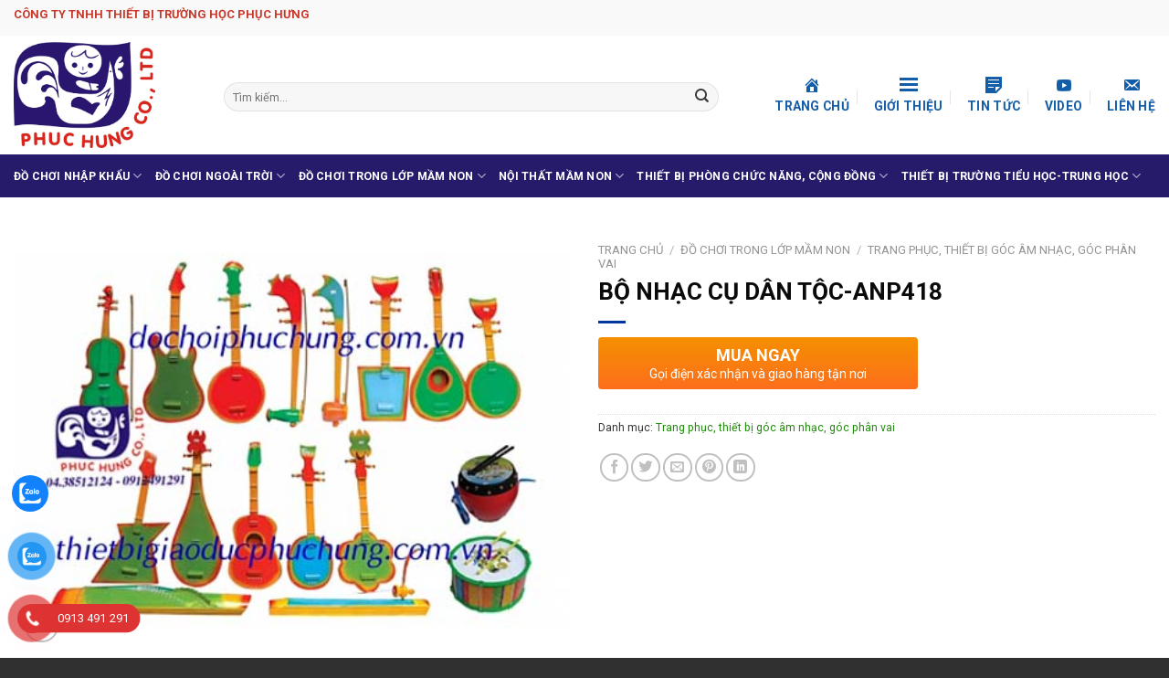

--- FILE ---
content_type: text/html; charset=UTF-8
request_url: https://thietbigiaoducphuchung.com.vn/product/bo-nhac-cu-dan-toc-anp418/
body_size: 36059
content:
<!DOCTYPE html>
<!--[if IE 9 ]> <html lang="vi" class="ie9 loading-site no-js"> <![endif]-->
<!--[if IE 8 ]> <html lang="vi" class="ie8 loading-site no-js"> <![endif]-->
<!--[if (gte IE 9)|!(IE)]><!--><html lang="vi" class="loading-site no-js"> <!--<![endif]-->
<head>
	<meta charset="UTF-8" />
	<link rel="profile" href="http://gmpg.org/xfn/11" />
	<link rel="pingback" href="https://thietbigiaoducphuchung.com.vn/xmlrpc.php" />

	<script>(function(html){html.className = html.className.replace(/\bno-js\b/,'js')})(document.documentElement);</script>
<title>BỘ NHẠC CỤ DÂN TỘC-ANP418 &#8211; Công ty TNHH thiết bị trường học Phục H­ưng | Thiết bị trường học | Đồ chơi trẻ em | Thiết bị giáo dục</title>
<meta name='robots' content='max-image-preview:large' />
	<style>img:is([sizes="auto" i], [sizes^="auto," i]) { contain-intrinsic-size: 3000px 1500px }</style>
	<meta name="viewport" content="width=device-width, initial-scale=1, maximum-scale=1" /><link rel='dns-prefetch' href='//fonts.googleapis.com' />
<link rel="alternate" type="application/rss+xml" title="Dòng thông tin Công ty TNHH thiết bị trường học Phục H­ưng | Thiết bị trường học | Đồ chơi trẻ em | Thiết bị giáo dục &raquo;" href="https://thietbigiaoducphuchung.com.vn/feed/" />
<link rel="alternate" type="application/rss+xml" title="Công ty TNHH thiết bị trường học Phục H­ưng | Thiết bị trường học | Đồ chơi trẻ em | Thiết bị giáo dục &raquo; Dòng bình luận" href="https://thietbigiaoducphuchung.com.vn/comments/feed/" />
<script type="text/javascript">
/* <![CDATA[ */
window._wpemojiSettings = {"baseUrl":"https:\/\/s.w.org\/images\/core\/emoji\/15.0.3\/72x72\/","ext":".png","svgUrl":"https:\/\/s.w.org\/images\/core\/emoji\/15.0.3\/svg\/","svgExt":".svg","source":{"concatemoji":"https:\/\/thietbigiaoducphuchung.com.vn\/wp-includes\/js\/wp-emoji-release.min.js?ver=6.7.4"}};
/*! This file is auto-generated */
!function(i,n){var o,s,e;function c(e){try{var t={supportTests:e,timestamp:(new Date).valueOf()};sessionStorage.setItem(o,JSON.stringify(t))}catch(e){}}function p(e,t,n){e.clearRect(0,0,e.canvas.width,e.canvas.height),e.fillText(t,0,0);var t=new Uint32Array(e.getImageData(0,0,e.canvas.width,e.canvas.height).data),r=(e.clearRect(0,0,e.canvas.width,e.canvas.height),e.fillText(n,0,0),new Uint32Array(e.getImageData(0,0,e.canvas.width,e.canvas.height).data));return t.every(function(e,t){return e===r[t]})}function u(e,t,n){switch(t){case"flag":return n(e,"\ud83c\udff3\ufe0f\u200d\u26a7\ufe0f","\ud83c\udff3\ufe0f\u200b\u26a7\ufe0f")?!1:!n(e,"\ud83c\uddfa\ud83c\uddf3","\ud83c\uddfa\u200b\ud83c\uddf3")&&!n(e,"\ud83c\udff4\udb40\udc67\udb40\udc62\udb40\udc65\udb40\udc6e\udb40\udc67\udb40\udc7f","\ud83c\udff4\u200b\udb40\udc67\u200b\udb40\udc62\u200b\udb40\udc65\u200b\udb40\udc6e\u200b\udb40\udc67\u200b\udb40\udc7f");case"emoji":return!n(e,"\ud83d\udc26\u200d\u2b1b","\ud83d\udc26\u200b\u2b1b")}return!1}function f(e,t,n){var r="undefined"!=typeof WorkerGlobalScope&&self instanceof WorkerGlobalScope?new OffscreenCanvas(300,150):i.createElement("canvas"),a=r.getContext("2d",{willReadFrequently:!0}),o=(a.textBaseline="top",a.font="600 32px Arial",{});return e.forEach(function(e){o[e]=t(a,e,n)}),o}function t(e){var t=i.createElement("script");t.src=e,t.defer=!0,i.head.appendChild(t)}"undefined"!=typeof Promise&&(o="wpEmojiSettingsSupports",s=["flag","emoji"],n.supports={everything:!0,everythingExceptFlag:!0},e=new Promise(function(e){i.addEventListener("DOMContentLoaded",e,{once:!0})}),new Promise(function(t){var n=function(){try{var e=JSON.parse(sessionStorage.getItem(o));if("object"==typeof e&&"number"==typeof e.timestamp&&(new Date).valueOf()<e.timestamp+604800&&"object"==typeof e.supportTests)return e.supportTests}catch(e){}return null}();if(!n){if("undefined"!=typeof Worker&&"undefined"!=typeof OffscreenCanvas&&"undefined"!=typeof URL&&URL.createObjectURL&&"undefined"!=typeof Blob)try{var e="postMessage("+f.toString()+"("+[JSON.stringify(s),u.toString(),p.toString()].join(",")+"));",r=new Blob([e],{type:"text/javascript"}),a=new Worker(URL.createObjectURL(r),{name:"wpTestEmojiSupports"});return void(a.onmessage=function(e){c(n=e.data),a.terminate(),t(n)})}catch(e){}c(n=f(s,u,p))}t(n)}).then(function(e){for(var t in e)n.supports[t]=e[t],n.supports.everything=n.supports.everything&&n.supports[t],"flag"!==t&&(n.supports.everythingExceptFlag=n.supports.everythingExceptFlag&&n.supports[t]);n.supports.everythingExceptFlag=n.supports.everythingExceptFlag&&!n.supports.flag,n.DOMReady=!1,n.readyCallback=function(){n.DOMReady=!0}}).then(function(){return e}).then(function(){var e;n.supports.everything||(n.readyCallback(),(e=n.source||{}).concatemoji?t(e.concatemoji):e.wpemoji&&e.twemoji&&(t(e.twemoji),t(e.wpemoji)))}))}((window,document),window._wpemojiSettings);
/* ]]> */
</script>
<link rel='stylesheet' id='dashicons-css' href='https://thietbigiaoducphuchung.com.vn/wp-includes/css/dashicons.min.css?ver=6.7.4' type='text/css' media='all' />
<link rel='stylesheet' id='menu-icons-extra-css' href='https://thietbigiaoducphuchung.com.vn/wp-content/plugins/menu-icons/css/extra.min.css?ver=0.13.5' type='text/css' media='all' />
<style id='wp-emoji-styles-inline-css' type='text/css'>

	img.wp-smiley, img.emoji {
		display: inline !important;
		border: none !important;
		box-shadow: none !important;
		height: 1em !important;
		width: 1em !important;
		margin: 0 0.07em !important;
		vertical-align: -0.1em !important;
		background: none !important;
		padding: 0 !important;
	}
</style>
<link rel='stylesheet' id='wp-block-library-css' href='https://thietbigiaoducphuchung.com.vn/wp-includes/css/dist/block-library/style.min.css?ver=6.7.4' type='text/css' media='all' />
<style id='classic-theme-styles-inline-css' type='text/css'>
/*! This file is auto-generated */
.wp-block-button__link{color:#fff;background-color:#32373c;border-radius:9999px;box-shadow:none;text-decoration:none;padding:calc(.667em + 2px) calc(1.333em + 2px);font-size:1.125em}.wp-block-file__button{background:#32373c;color:#fff;text-decoration:none}
</style>
<style id='global-styles-inline-css' type='text/css'>
:root{--wp--preset--aspect-ratio--square: 1;--wp--preset--aspect-ratio--4-3: 4/3;--wp--preset--aspect-ratio--3-4: 3/4;--wp--preset--aspect-ratio--3-2: 3/2;--wp--preset--aspect-ratio--2-3: 2/3;--wp--preset--aspect-ratio--16-9: 16/9;--wp--preset--aspect-ratio--9-16: 9/16;--wp--preset--color--black: #000000;--wp--preset--color--cyan-bluish-gray: #abb8c3;--wp--preset--color--white: #ffffff;--wp--preset--color--pale-pink: #f78da7;--wp--preset--color--vivid-red: #cf2e2e;--wp--preset--color--luminous-vivid-orange: #ff6900;--wp--preset--color--luminous-vivid-amber: #fcb900;--wp--preset--color--light-green-cyan: #7bdcb5;--wp--preset--color--vivid-green-cyan: #00d084;--wp--preset--color--pale-cyan-blue: #8ed1fc;--wp--preset--color--vivid-cyan-blue: #0693e3;--wp--preset--color--vivid-purple: #9b51e0;--wp--preset--gradient--vivid-cyan-blue-to-vivid-purple: linear-gradient(135deg,rgba(6,147,227,1) 0%,rgb(155,81,224) 100%);--wp--preset--gradient--light-green-cyan-to-vivid-green-cyan: linear-gradient(135deg,rgb(122,220,180) 0%,rgb(0,208,130) 100%);--wp--preset--gradient--luminous-vivid-amber-to-luminous-vivid-orange: linear-gradient(135deg,rgba(252,185,0,1) 0%,rgba(255,105,0,1) 100%);--wp--preset--gradient--luminous-vivid-orange-to-vivid-red: linear-gradient(135deg,rgba(255,105,0,1) 0%,rgb(207,46,46) 100%);--wp--preset--gradient--very-light-gray-to-cyan-bluish-gray: linear-gradient(135deg,rgb(238,238,238) 0%,rgb(169,184,195) 100%);--wp--preset--gradient--cool-to-warm-spectrum: linear-gradient(135deg,rgb(74,234,220) 0%,rgb(151,120,209) 20%,rgb(207,42,186) 40%,rgb(238,44,130) 60%,rgb(251,105,98) 80%,rgb(254,248,76) 100%);--wp--preset--gradient--blush-light-purple: linear-gradient(135deg,rgb(255,206,236) 0%,rgb(152,150,240) 100%);--wp--preset--gradient--blush-bordeaux: linear-gradient(135deg,rgb(254,205,165) 0%,rgb(254,45,45) 50%,rgb(107,0,62) 100%);--wp--preset--gradient--luminous-dusk: linear-gradient(135deg,rgb(255,203,112) 0%,rgb(199,81,192) 50%,rgb(65,88,208) 100%);--wp--preset--gradient--pale-ocean: linear-gradient(135deg,rgb(255,245,203) 0%,rgb(182,227,212) 50%,rgb(51,167,181) 100%);--wp--preset--gradient--electric-grass: linear-gradient(135deg,rgb(202,248,128) 0%,rgb(113,206,126) 100%);--wp--preset--gradient--midnight: linear-gradient(135deg,rgb(2,3,129) 0%,rgb(40,116,252) 100%);--wp--preset--font-size--small: 13px;--wp--preset--font-size--medium: 20px;--wp--preset--font-size--large: 36px;--wp--preset--font-size--x-large: 42px;--wp--preset--spacing--20: 0.44rem;--wp--preset--spacing--30: 0.67rem;--wp--preset--spacing--40: 1rem;--wp--preset--spacing--50: 1.5rem;--wp--preset--spacing--60: 2.25rem;--wp--preset--spacing--70: 3.38rem;--wp--preset--spacing--80: 5.06rem;--wp--preset--shadow--natural: 6px 6px 9px rgba(0, 0, 0, 0.2);--wp--preset--shadow--deep: 12px 12px 50px rgba(0, 0, 0, 0.4);--wp--preset--shadow--sharp: 6px 6px 0px rgba(0, 0, 0, 0.2);--wp--preset--shadow--outlined: 6px 6px 0px -3px rgba(255, 255, 255, 1), 6px 6px rgba(0, 0, 0, 1);--wp--preset--shadow--crisp: 6px 6px 0px rgba(0, 0, 0, 1);}:where(.is-layout-flex){gap: 0.5em;}:where(.is-layout-grid){gap: 0.5em;}body .is-layout-flex{display: flex;}.is-layout-flex{flex-wrap: wrap;align-items: center;}.is-layout-flex > :is(*, div){margin: 0;}body .is-layout-grid{display: grid;}.is-layout-grid > :is(*, div){margin: 0;}:where(.wp-block-columns.is-layout-flex){gap: 2em;}:where(.wp-block-columns.is-layout-grid){gap: 2em;}:where(.wp-block-post-template.is-layout-flex){gap: 1.25em;}:where(.wp-block-post-template.is-layout-grid){gap: 1.25em;}.has-black-color{color: var(--wp--preset--color--black) !important;}.has-cyan-bluish-gray-color{color: var(--wp--preset--color--cyan-bluish-gray) !important;}.has-white-color{color: var(--wp--preset--color--white) !important;}.has-pale-pink-color{color: var(--wp--preset--color--pale-pink) !important;}.has-vivid-red-color{color: var(--wp--preset--color--vivid-red) !important;}.has-luminous-vivid-orange-color{color: var(--wp--preset--color--luminous-vivid-orange) !important;}.has-luminous-vivid-amber-color{color: var(--wp--preset--color--luminous-vivid-amber) !important;}.has-light-green-cyan-color{color: var(--wp--preset--color--light-green-cyan) !important;}.has-vivid-green-cyan-color{color: var(--wp--preset--color--vivid-green-cyan) !important;}.has-pale-cyan-blue-color{color: var(--wp--preset--color--pale-cyan-blue) !important;}.has-vivid-cyan-blue-color{color: var(--wp--preset--color--vivid-cyan-blue) !important;}.has-vivid-purple-color{color: var(--wp--preset--color--vivid-purple) !important;}.has-black-background-color{background-color: var(--wp--preset--color--black) !important;}.has-cyan-bluish-gray-background-color{background-color: var(--wp--preset--color--cyan-bluish-gray) !important;}.has-white-background-color{background-color: var(--wp--preset--color--white) !important;}.has-pale-pink-background-color{background-color: var(--wp--preset--color--pale-pink) !important;}.has-vivid-red-background-color{background-color: var(--wp--preset--color--vivid-red) !important;}.has-luminous-vivid-orange-background-color{background-color: var(--wp--preset--color--luminous-vivid-orange) !important;}.has-luminous-vivid-amber-background-color{background-color: var(--wp--preset--color--luminous-vivid-amber) !important;}.has-light-green-cyan-background-color{background-color: var(--wp--preset--color--light-green-cyan) !important;}.has-vivid-green-cyan-background-color{background-color: var(--wp--preset--color--vivid-green-cyan) !important;}.has-pale-cyan-blue-background-color{background-color: var(--wp--preset--color--pale-cyan-blue) !important;}.has-vivid-cyan-blue-background-color{background-color: var(--wp--preset--color--vivid-cyan-blue) !important;}.has-vivid-purple-background-color{background-color: var(--wp--preset--color--vivid-purple) !important;}.has-black-border-color{border-color: var(--wp--preset--color--black) !important;}.has-cyan-bluish-gray-border-color{border-color: var(--wp--preset--color--cyan-bluish-gray) !important;}.has-white-border-color{border-color: var(--wp--preset--color--white) !important;}.has-pale-pink-border-color{border-color: var(--wp--preset--color--pale-pink) !important;}.has-vivid-red-border-color{border-color: var(--wp--preset--color--vivid-red) !important;}.has-luminous-vivid-orange-border-color{border-color: var(--wp--preset--color--luminous-vivid-orange) !important;}.has-luminous-vivid-amber-border-color{border-color: var(--wp--preset--color--luminous-vivid-amber) !important;}.has-light-green-cyan-border-color{border-color: var(--wp--preset--color--light-green-cyan) !important;}.has-vivid-green-cyan-border-color{border-color: var(--wp--preset--color--vivid-green-cyan) !important;}.has-pale-cyan-blue-border-color{border-color: var(--wp--preset--color--pale-cyan-blue) !important;}.has-vivid-cyan-blue-border-color{border-color: var(--wp--preset--color--vivid-cyan-blue) !important;}.has-vivid-purple-border-color{border-color: var(--wp--preset--color--vivid-purple) !important;}.has-vivid-cyan-blue-to-vivid-purple-gradient-background{background: var(--wp--preset--gradient--vivid-cyan-blue-to-vivid-purple) !important;}.has-light-green-cyan-to-vivid-green-cyan-gradient-background{background: var(--wp--preset--gradient--light-green-cyan-to-vivid-green-cyan) !important;}.has-luminous-vivid-amber-to-luminous-vivid-orange-gradient-background{background: var(--wp--preset--gradient--luminous-vivid-amber-to-luminous-vivid-orange) !important;}.has-luminous-vivid-orange-to-vivid-red-gradient-background{background: var(--wp--preset--gradient--luminous-vivid-orange-to-vivid-red) !important;}.has-very-light-gray-to-cyan-bluish-gray-gradient-background{background: var(--wp--preset--gradient--very-light-gray-to-cyan-bluish-gray) !important;}.has-cool-to-warm-spectrum-gradient-background{background: var(--wp--preset--gradient--cool-to-warm-spectrum) !important;}.has-blush-light-purple-gradient-background{background: var(--wp--preset--gradient--blush-light-purple) !important;}.has-blush-bordeaux-gradient-background{background: var(--wp--preset--gradient--blush-bordeaux) !important;}.has-luminous-dusk-gradient-background{background: var(--wp--preset--gradient--luminous-dusk) !important;}.has-pale-ocean-gradient-background{background: var(--wp--preset--gradient--pale-ocean) !important;}.has-electric-grass-gradient-background{background: var(--wp--preset--gradient--electric-grass) !important;}.has-midnight-gradient-background{background: var(--wp--preset--gradient--midnight) !important;}.has-small-font-size{font-size: var(--wp--preset--font-size--small) !important;}.has-medium-font-size{font-size: var(--wp--preset--font-size--medium) !important;}.has-large-font-size{font-size: var(--wp--preset--font-size--large) !important;}.has-x-large-font-size{font-size: var(--wp--preset--font-size--x-large) !important;}
:where(.wp-block-post-template.is-layout-flex){gap: 1.25em;}:where(.wp-block-post-template.is-layout-grid){gap: 1.25em;}
:where(.wp-block-columns.is-layout-flex){gap: 2em;}:where(.wp-block-columns.is-layout-grid){gap: 2em;}
:root :where(.wp-block-pullquote){font-size: 1.5em;line-height: 1.6;}
</style>
<link rel='stylesheet' id='contact-form-7-css' href='https://thietbigiaoducphuchung.com.vn/wp-content/plugins/contact-form-7/includes/css/styles.css?ver=5.3' type='text/css' media='all' />
<link rel='stylesheet' id='devvn-quickbuy-style-css' href='https://thietbigiaoducphuchung.com.vn/wp-content/plugins/devvn-quick-buy/css/devvn-quick-buy.css?ver=2.1.3' type='text/css' media='all' />
<link rel='stylesheet' id='menu-image-css' href='https://thietbigiaoducphuchung.com.vn/wp-content/plugins/menu-image/includes/css/menu-image.css?ver=3.0.8' type='text/css' media='all' />
<style id='woocommerce-inline-inline-css' type='text/css'>
.woocommerce form .form-row .required { visibility: visible; }
</style>
<link rel='stylesheet' id='pzf-style-css' href='https://thietbigiaoducphuchung.com.vn/wp-content/plugins/button-contact-vr/css/style.css?ver=6.7.4' type='text/css' media='all' />
<link rel='stylesheet' id='cmoz-style-css' href='https://thietbigiaoducphuchung.com.vn/wp-content/plugins/contact-me-on-zalo/assets/css/style-2.css?ver=1.0.4' type='text/css' media='all' />
<link rel='stylesheet' id='brands-styles-css' href='https://thietbigiaoducphuchung.com.vn/wp-content/plugins/woocommerce/assets/css/brands.css?ver=10.0.2' type='text/css' media='all' />
<link rel='stylesheet' id='flatsome-icons-css' href='https://thietbigiaoducphuchung.com.vn/wp-content/themes/flatsome/assets/css/fl-icons.css?ver=3.12' type='text/css' media='all' />
<link rel='stylesheet' id='flatsome-main-css' href='https://thietbigiaoducphuchung.com.vn/wp-content/themes/flatsome/assets/css/flatsome.css?ver=3.13.1' type='text/css' media='all' />
<link rel='stylesheet' id='flatsome-shop-css' href='https://thietbigiaoducphuchung.com.vn/wp-content/themes/flatsome/assets/css/flatsome-shop.css?ver=3.13.1' type='text/css' media='all' />
<link rel='stylesheet' id='flatsome-style-css' href='https://thietbigiaoducphuchung.com.vn/wp-content/themes/thietbiyte/style.css?ver=3.0' type='text/css' media='all' />
<link rel='stylesheet' id='flatsome-googlefonts-css' href='//fonts.googleapis.com/css?family=Roboto%3Aregular%2C700%2Cregular%2Cregular%7C&#038;display=swap&#038;ver=3.9' type='text/css' media='all' />
<script type="text/template" id="tmpl-variation-template">
	<div class="woocommerce-variation-description">{{{ data.variation.variation_description }}}</div>
	<div class="woocommerce-variation-price">{{{ data.variation.price_html }}}</div>
	<div class="woocommerce-variation-availability">{{{ data.variation.availability_html }}}</div>
</script>
<script type="text/template" id="tmpl-unavailable-variation-template">
	<p role="alert">Rất tiếc, sản phẩm này hiện không tồn tại. Hãy chọn một phương thức kết hợp khác.</p>
</script>
<script type="text/javascript" src="https://thietbigiaoducphuchung.com.vn/wp-includes/js/jquery/jquery.min.js?ver=3.7.1" id="jquery-core-js"></script>
<script type="text/javascript" src="https://thietbigiaoducphuchung.com.vn/wp-includes/js/jquery/jquery-migrate.min.js?ver=3.4.1" id="jquery-migrate-js"></script>
<script type="text/javascript" src="https://thietbigiaoducphuchung.com.vn/wp-includes/js/underscore.min.js?ver=1.13.7" id="underscore-js"></script>
<script type="text/javascript" id="wp-util-js-extra">
/* <![CDATA[ */
var _wpUtilSettings = {"ajax":{"url":"\/wp-admin\/admin-ajax.php"}};
/* ]]> */
</script>
<script type="text/javascript" src="https://thietbigiaoducphuchung.com.vn/wp-includes/js/wp-util.min.js?ver=6.7.4" id="wp-util-js"></script>
<script type="text/javascript" src="https://thietbigiaoducphuchung.com.vn/wp-content/plugins/woocommerce/assets/js/jquery-blockui/jquery.blockUI.min.js?ver=2.7.0-wc.10.0.2" id="jquery-blockui-js" data-wp-strategy="defer"></script>
<script type="text/javascript" id="wc-add-to-cart-js-extra">
/* <![CDATA[ */
var wc_add_to_cart_params = {"ajax_url":"\/wp-admin\/admin-ajax.php","wc_ajax_url":"\/?wc-ajax=%%endpoint%%","i18n_view_cart":"Xem gi\u1ecf h\u00e0ng","cart_url":"https:\/\/thietbigiaoducphuchung.com.vn\/cart\/","is_cart":"","cart_redirect_after_add":"no"};
/* ]]> */
</script>
<script type="text/javascript" src="https://thietbigiaoducphuchung.com.vn/wp-content/plugins/woocommerce/assets/js/frontend/add-to-cart.min.js?ver=10.0.2" id="wc-add-to-cart-js" defer="defer" data-wp-strategy="defer"></script>
<script type="text/javascript" id="wc-single-product-js-extra">
/* <![CDATA[ */
var wc_single_product_params = {"i18n_required_rating_text":"Vui l\u00f2ng ch\u1ecdn m\u1ed9t m\u1ee9c \u0111\u00e1nh gi\u00e1","i18n_rating_options":["1 tr\u00ean 5 sao","2 tr\u00ean 5 sao","3 tr\u00ean 5 sao","4 tr\u00ean 5 sao","5 tr\u00ean 5 sao"],"i18n_product_gallery_trigger_text":"Xem th\u01b0 vi\u1ec7n \u1ea3nh to\u00e0n m\u00e0n h\u00ecnh","review_rating_required":"yes","flexslider":{"rtl":false,"animation":"slide","smoothHeight":true,"directionNav":false,"controlNav":"thumbnails","slideshow":false,"animationSpeed":500,"animationLoop":false,"allowOneSlide":false},"zoom_enabled":"","zoom_options":[],"photoswipe_enabled":"","photoswipe_options":{"shareEl":false,"closeOnScroll":false,"history":false,"hideAnimationDuration":0,"showAnimationDuration":0},"flexslider_enabled":""};
/* ]]> */
</script>
<script type="text/javascript" src="https://thietbigiaoducphuchung.com.vn/wp-content/plugins/woocommerce/assets/js/frontend/single-product.min.js?ver=10.0.2" id="wc-single-product-js" defer="defer" data-wp-strategy="defer"></script>
<script type="text/javascript" src="https://thietbigiaoducphuchung.com.vn/wp-content/plugins/woocommerce/assets/js/js-cookie/js.cookie.min.js?ver=2.1.4-wc.10.0.2" id="js-cookie-js" defer="defer" data-wp-strategy="defer"></script>
<script type="text/javascript" id="woocommerce-js-extra">
/* <![CDATA[ */
var woocommerce_params = {"ajax_url":"\/wp-admin\/admin-ajax.php","wc_ajax_url":"\/?wc-ajax=%%endpoint%%","i18n_password_show":"Hi\u1ec3n th\u1ecb m\u1eadt kh\u1ea9u","i18n_password_hide":"\u1ea8n m\u1eadt kh\u1ea9u"};
/* ]]> */
</script>
<script type="text/javascript" src="https://thietbigiaoducphuchung.com.vn/wp-content/plugins/woocommerce/assets/js/frontend/woocommerce.min.js?ver=10.0.2" id="woocommerce-js" defer="defer" data-wp-strategy="defer"></script>
<link rel="https://api.w.org/" href="https://thietbigiaoducphuchung.com.vn/wp-json/" /><link rel="alternate" title="JSON" type="application/json" href="https://thietbigiaoducphuchung.com.vn/wp-json/wp/v2/product/4998" /><link rel="EditURI" type="application/rsd+xml" title="RSD" href="https://thietbigiaoducphuchung.com.vn/xmlrpc.php?rsd" />
<meta name="generator" content="WordPress 6.7.4" />
<meta name="generator" content="WooCommerce 10.0.2" />
<link rel="canonical" href="https://thietbigiaoducphuchung.com.vn/product/bo-nhac-cu-dan-toc-anp418/" />
<link rel='shortlink' href='https://thietbigiaoducphuchung.com.vn/?p=4998' />
<link rel="alternate" title="oNhúng (JSON)" type="application/json+oembed" href="https://thietbigiaoducphuchung.com.vn/wp-json/oembed/1.0/embed?url=https%3A%2F%2Fthietbigiaoducphuchung.com.vn%2Fproduct%2Fbo-nhac-cu-dan-toc-anp418%2F" />
<link rel="alternate" title="oNhúng (XML)" type="text/xml+oembed" href="https://thietbigiaoducphuchung.com.vn/wp-json/oembed/1.0/embed?url=https%3A%2F%2Fthietbigiaoducphuchung.com.vn%2Fproduct%2Fbo-nhac-cu-dan-toc-anp418%2F&#038;format=xml" />
<style>.bg{opacity: 0; transition: opacity 1s; -webkit-transition: opacity 1s;} .bg-loaded{opacity: 1;}</style><!--[if IE]><link rel="stylesheet" type="text/css" href="https://thietbigiaoducphuchung.com.vn/wp-content/themes/flatsome/assets/css/ie-fallback.css"><script src="//cdnjs.cloudflare.com/ajax/libs/html5shiv/3.6.1/html5shiv.js"></script><script>var head = document.getElementsByTagName('head')[0],style = document.createElement('style');style.type = 'text/css';style.styleSheet.cssText = ':before,:after{content:none !important';head.appendChild(style);setTimeout(function(){head.removeChild(style);}, 0);</script><script src="https://thietbigiaoducphuchung.com.vn/wp-content/themes/flatsome/assets/libs/ie-flexibility.js"></script><![endif]--><script async src="https://pagead2.googlesyndication.com/pagead/js/adsbygoogle.js?client=ca-pub-9702839003920755"
     crossorigin="anonymous"></script>	<noscript><style>.woocommerce-product-gallery{ opacity: 1 !important; }</style></noscript>
	<link rel="icon" href="https://thietbigiaoducphuchung.com.vn/wp-content/uploads/2023/05/cropped-856825_1382978168608861_968629234_o-32x32.jpeg" sizes="32x32" />
<link rel="icon" href="https://thietbigiaoducphuchung.com.vn/wp-content/uploads/2023/05/cropped-856825_1382978168608861_968629234_o-192x192.jpeg" sizes="192x192" />
<link rel="apple-touch-icon" href="https://thietbigiaoducphuchung.com.vn/wp-content/uploads/2023/05/cropped-856825_1382978168608861_968629234_o-180x180.jpeg" />
<meta name="msapplication-TileImage" content="https://thietbigiaoducphuchung.com.vn/wp-content/uploads/2023/05/cropped-856825_1382978168608861_968629234_o-270x270.jpeg" />
<style id="custom-css" type="text/css">:root {--primary-color: #218c0b;}.full-width .ubermenu-nav, .container, .row{max-width: 1300px}.row.row-collapse{max-width: 1270px}.row.row-small{max-width: 1292.5px}.row.row-large{max-width: 1330px}.header-main{height: 130px}#logo img{max-height: 130px}#logo{width:200px;}#logo img{padding:7px 0;}.header-bottom{min-height: 47px}.header-top{min-height: 39px}.transparent .header-main{height: 265px}.transparent #logo img{max-height: 265px}.has-transparent + .page-title:first-of-type,.has-transparent + #main > .page-title,.has-transparent + #main > div > .page-title,.has-transparent + #main .page-header-wrapper:first-of-type .page-title{padding-top: 345px;}.transparent .header-wrapper{background-color: #FFFFFF!important;}.transparent .top-divider{display: none;}.header.show-on-scroll,.stuck .header-main{height:60px!important}.stuck #logo img{max-height: 60px!important}.search-form{ width: 91%;}.header-bottom {background-color: #261a6b}.header-main .nav > li > a{line-height: 26px }.header-wrapper:not(.stuck) .header-main .header-nav{margin-top: 4px }.stuck .header-main .nav > li > a{line-height: 30px }.header-bottom-nav > li > a{line-height: 16px }@media (max-width: 549px) {.header-main{height: 70px}#logo img{max-height: 70px}}.nav-dropdown{font-size:100%}.nav-dropdown-has-arrow li.has-dropdown:after{border-bottom-color: #3c6696;}.nav .nav-dropdown{background-color: #3c6696}.header-top{background-color:#f9f9f9!important;}/* Color */.accordion-title.active, .has-icon-bg .icon .icon-inner,.logo a, .primary.is-underline, .primary.is-link, .badge-outline .badge-inner, .nav-outline > li.active> a,.nav-outline >li.active > a, .cart-icon strong,[data-color='primary'], .is-outline.primary{color: #218c0b;}/* Color !important */[data-text-color="primary"]{color: #218c0b!important;}/* Background Color */[data-text-bg="primary"]{background-color: #218c0b;}/* Background */.scroll-to-bullets a,.featured-title, .label-new.menu-item > a:after, .nav-pagination > li > .current,.nav-pagination > li > span:hover,.nav-pagination > li > a:hover,.has-hover:hover .badge-outline .badge-inner,button[type="submit"], .button.wc-forward:not(.checkout):not(.checkout-button), .button.submit-button, .button.primary:not(.is-outline),.featured-table .title,.is-outline:hover, .has-icon:hover .icon-label,.nav-dropdown-bold .nav-column li > a:hover, .nav-dropdown.nav-dropdown-bold > li > a:hover, .nav-dropdown-bold.dark .nav-column li > a:hover, .nav-dropdown.nav-dropdown-bold.dark > li > a:hover, .is-outline:hover, .tagcloud a:hover,.grid-tools a, input[type='submit']:not(.is-form), .box-badge:hover .box-text, input.button.alt,.nav-box > li > a:hover,.nav-box > li.active > a,.nav-pills > li.active > a ,.current-dropdown .cart-icon strong, .cart-icon:hover strong, .nav-line-bottom > li > a:before, .nav-line-grow > li > a:before, .nav-line > li > a:before,.banner, .header-top, .slider-nav-circle .flickity-prev-next-button:hover svg, .slider-nav-circle .flickity-prev-next-button:hover .arrow, .primary.is-outline:hover, .button.primary:not(.is-outline), input[type='submit'].primary, input[type='submit'].primary, input[type='reset'].button, input[type='button'].primary, .badge-inner{background-color: #218c0b;}/* Border */.nav-vertical.nav-tabs > li.active > a,.scroll-to-bullets a.active,.nav-pagination > li > .current,.nav-pagination > li > span:hover,.nav-pagination > li > a:hover,.has-hover:hover .badge-outline .badge-inner,.accordion-title.active,.featured-table,.is-outline:hover, .tagcloud a:hover,blockquote, .has-border, .cart-icon strong:after,.cart-icon strong,.blockUI:before, .processing:before,.loading-spin, .slider-nav-circle .flickity-prev-next-button:hover svg, .slider-nav-circle .flickity-prev-next-button:hover .arrow, .primary.is-outline:hover{border-color: #218c0b}.nav-tabs > li.active > a{border-top-color: #218c0b}.widget_shopping_cart_content .blockUI.blockOverlay:before { border-left-color: #218c0b }.woocommerce-checkout-review-order .blockUI.blockOverlay:before { border-left-color: #218c0b }/* Fill */.slider .flickity-prev-next-button:hover svg,.slider .flickity-prev-next-button:hover .arrow{fill: #218c0b;}/* Background Color */[data-icon-label]:after, .secondary.is-underline:hover,.secondary.is-outline:hover,.icon-label,.button.secondary:not(.is-outline),.button.alt:not(.is-outline), .badge-inner.on-sale, .button.checkout, .single_add_to_cart_button, .current .breadcrumb-step{ background-color:#00B70F; }[data-text-bg="secondary"]{background-color: #00B70F;}/* Color */.secondary.is-underline,.secondary.is-link, .secondary.is-outline,.stars a.active, .star-rating:before, .woocommerce-page .star-rating:before,.star-rating span:before, .color-secondary{color: #00B70F}/* Color !important */[data-text-color="secondary"]{color: #00B70F!important;}/* Border */.secondary.is-outline:hover{border-color:#00B70F}body{font-size: 96%;}@media screen and (max-width: 549px){body{font-size: 100%;}}body{font-family:"Roboto", sans-serif}body{font-weight: 0}body{color: #383838}.nav > li > a {font-family:"Roboto", sans-serif;}.mobile-sidebar-levels-2 .nav > li > ul > li > a {font-family:"Roboto", sans-serif;}.nav > li > a {font-weight: 0;}.mobile-sidebar-levels-2 .nav > li > ul > li > a {font-weight: 0;}h1,h2,h3,h4,h5,h6,.heading-font, .off-canvas-center .nav-sidebar.nav-vertical > li > a{font-family: "Roboto", sans-serif;}h1,h2,h3,h4,h5,h6,.heading-font,.banner h1,.banner h2{font-weight: 700;}h1,h2,h3,h4,h5,h6,.heading-font{color: #0A0A0A;}.header:not(.transparent) .header-nav-main.nav > li > a {color: #135ca8;}.header:not(.transparent) .header-nav-main.nav > li > a:hover,.header:not(.transparent) .header-nav-main.nav > li.active > a,.header:not(.transparent) .header-nav-main.nav > li.current > a,.header:not(.transparent) .header-nav-main.nav > li > a.active,.header:not(.transparent) .header-nav-main.nav > li > a.current{color: #218c0b;}.header-nav-main.nav-line-bottom > li > a:before,.header-nav-main.nav-line-grow > li > a:before,.header-nav-main.nav-line > li > a:before,.header-nav-main.nav-box > li > a:hover,.header-nav-main.nav-box > li.active > a,.header-nav-main.nav-pills > li > a:hover,.header-nav-main.nav-pills > li.active > a{color:#FFF!important;background-color: #218c0b;}.header:not(.transparent) .header-bottom-nav.nav > li > a{color: #ffffff;}.header:not(.transparent) .header-bottom-nav.nav > li > a:hover,.header:not(.transparent) .header-bottom-nav.nav > li.active > a,.header:not(.transparent) .header-bottom-nav.nav > li.current > a,.header:not(.transparent) .header-bottom-nav.nav > li > a.active,.header:not(.transparent) .header-bottom-nav.nav > li > a.current{color: #8ec2f0;}.header-bottom-nav.nav-line-bottom > li > a:before,.header-bottom-nav.nav-line-grow > li > a:before,.header-bottom-nav.nav-line > li > a:before,.header-bottom-nav.nav-box > li > a:hover,.header-bottom-nav.nav-box > li.active > a,.header-bottom-nav.nav-pills > li > a:hover,.header-bottom-nav.nav-pills > li.active > a{color:#FFF!important;background-color: #8ec2f0;}a{color: #218c0b;}a:hover{color: #81d742;}.tagcloud a:hover{border-color: #81d742;background-color: #81d742;}.widget a{color: #0A0A0A;}.widget a:hover{color: #218c0b;}.widget .tagcloud a:hover{border-color: #218c0b; background-color: #218c0b;}.is-divider{background-color: #01359e;}.current .breadcrumb-step, [data-icon-label]:after, .button#place_order,.button.checkout,.checkout-button,.single_add_to_cart_button.button{background-color: #218c0b!important }.badge-inner.on-sale{background-color: #DD3333}.badge-inner.new-bubble{background-color: #00B50F}.star-rating span:before,.star-rating:before, .woocommerce-page .star-rating:before, .stars a:hover:after, .stars a.active:after{color: #EDB500}.shop-page-title.featured-title .title-bg{ background-image: url(https://thietbigiaoducphuchung.com.vn/wp-content/uploads/2023/06/bo-nhac-cu-dan-toc-anp418.jpeg)!important;}@media screen and (min-width: 550px){.products .box-vertical .box-image{min-width: 247px!important;width: 247px!important;}}.header-main .social-icons,.header-main .cart-icon strong,.header-main .menu-title,.header-main .header-button > .button.is-outline,.header-main .nav > li > a > i:not(.icon-angle-down){color: #0A0A0A!important;}.header-main .header-button > .button.is-outline,.header-main .cart-icon strong:after,.header-main .cart-icon strong{border-color: #0A0A0A!important;}.header-main .header-button > .button:not(.is-outline){background-color: #0A0A0A!important;}.header-main .current-dropdown .cart-icon strong,.header-main .header-button > .button:hover,.header-main .header-button > .button:hover i,.header-main .header-button > .button:hover span{color:#FFF!important;}.header-main .menu-title:hover,.header-main .social-icons a:hover,.header-main .header-button > .button.is-outline:hover,.header-main .nav > li > a:hover > i:not(.icon-angle-down){color: #218c0b!important;}.header-main .current-dropdown .cart-icon strong,.header-main .header-button > .button:hover{background-color: #218c0b!important;}.header-main .current-dropdown .cart-icon strong:after,.header-main .current-dropdown .cart-icon strong,.header-main .header-button > .button:hover{border-color: #218c0b!important;}.footer-2{background-color: #333333}.absolute-footer, html{background-color: #303030}.label-new.menu-item > a:after{content:"New";}.label-hot.menu-item > a:after{content:"Hot";}.label-sale.menu-item > a:after{content:"Sale";}.label-popular.menu-item > a:after{content:"Popular";}</style>		<style type="text/css" id="wp-custom-css">
			.tieu-de-row h2{
	text-transform: uppercase;
}
.tieu-de-row h2:before {
    content: '';
    width: 10px;
    height: 30px;
    display: inline-block;
    background: url(images/line-title.png) no-repeat;
    position: absolute;
    top: 0;
    left: 0;
}
.tieu-de-row .clearboth {
    clear: both;
}
.tieu-de-row .right ul li a.xem-them{
	font-weight: normal !important;
	color: #ED1C24;
}
#payment #place_order{
	background-color:#ED1C24 !important ;
}
.tieu-de-row .right ul li a {
    line-height: 35px;
    font-size: 14px;
    color: #00000;
}
.tieu-de-row .right ul li {
    margin-bottom: 0;
    float: left;
    list-style: none;
}
.tieu-de-row .right ul {
    display: inline-block;
    margin-bottom: 0;
}
.tieu-de-row .left {
    width: 32%;
    float: left;
    padding-left: 0px;
    display: inline-block;
}
 .tieu-de-row .right {
    width: 68%;
    float: right;
    text-align: right;
    padding-right: 0px;
}
header-main .nav > li > a img{
	margin: 0 auto;
	text-align: center;
	padding-bottom: 5px;
	}

.zalo-container a {
    display: block;
    margin-left: -27px;
}
.animated_zalo.infinite {
    animation-iteration-count: infinite;
    display: none;
}
		</style>
		</head>

<body class="product-template-default single single-product postid-4998 theme-flatsome woocommerce woocommerce-page woocommerce-no-js lightbox nav-dropdown-has-shadow has-lightbox">


<a class="skip-link screen-reader-text" href="#main">Skip to content</a>

<div id="wrapper">

	
	<header id="header" class="header ">
		<div class="header-wrapper">
			<div id="top-bar" class="header-top hide-for-sticky">
    <div class="flex-row container">
      <div class="flex-col hide-for-medium flex-left">
          <ul class="nav nav-left medium-nav-center nav-small  nav-divided">
              <li class="html custom html_topbar_left"><h4 style="color:#c8392b">CÔNG TY TNHH THIẾT BỊ TRƯỜNG HỌC PHỤC H­ƯNG <h4></li>          </ul>
      </div>

      <div class="flex-col hide-for-medium flex-center">
          <ul class="nav nav-center nav-small  nav-divided">
                        </ul>
      </div>

      <div class="flex-col hide-for-medium flex-right">
         <ul class="nav top-bar-nav nav-right nav-small  nav-divided">
                        </ul>
      </div>

            <div class="flex-col show-for-medium flex-grow">
          <ul class="nav nav-center nav-small mobile-nav  nav-divided">
              <li class="html custom html_topbar_left"><h4 style="color:#c8392b">CÔNG TY TNHH THIẾT BỊ TRƯỜNG HỌC PHỤC H­ƯNG <h4></li>          </ul>
      </div>
      
    </div>
</div>
<div id="masthead" class="header-main hide-for-sticky">
      <div class="header-inner flex-row container logo-left medium-logo-center" role="navigation">

          <!-- Logo -->
          <div id="logo" class="flex-col logo">
            <!-- Header logo -->
<a href="https://thietbigiaoducphuchung.com.vn/" title="Công ty TNHH thiết bị trường học Phục H­ưng | Thiết bị trường học | Đồ chơi trẻ em | Thiết bị giáo dục - UY TÍN CHẤT LƯỢNG LÀM NÊN THƯƠNG HIỆU PHỤC HƯNG" rel="home">
    <img width="200" height="130" src="https://dochoiphuchung.com.vn/wp-content/uploads/2024/10/856825_1382978168608861_968629234_o-1.jpeg" class="header_logo header-logo" alt="Công ty TNHH thiết bị trường học Phục H­ưng | Thiết bị trường học | Đồ chơi trẻ em | Thiết bị giáo dục"/><img  width="200" height="130" src="https://dochoiphuchung.com.vn/wp-content/uploads/2024/10/856825_1382978168608861_968629234_o-1.jpeg" class="header-logo-dark" alt="Công ty TNHH thiết bị trường học Phục H­ưng | Thiết bị trường học | Đồ chơi trẻ em | Thiết bị giáo dục"/></a>
          </div>

          <!-- Mobile Left Elements -->
          <div class="flex-col show-for-medium flex-left">
            <ul class="mobile-nav nav nav-left ">
              <li class="nav-icon has-icon">
  		<a href="#" data-open="#main-menu" data-pos="right" data-bg="main-menu-overlay" data-color="" class="is-small" aria-label="Menu" aria-controls="main-menu" aria-expanded="false">
		
		  <i class="icon-menu" ></i>
		  		</a>
	</li>            </ul>
          </div>

          <!-- Left Elements -->
          <div class="flex-col hide-for-medium flex-left
            flex-grow">
            <ul class="header-nav header-nav-main nav nav-left  nav-divided nav-size-medium nav-uppercase" >
              <li class="header-search-form search-form html relative has-icon">
	<div class="header-search-form-wrapper">
		<div class="searchform-wrapper ux-search-box relative form-flat is-normal"><form role="search" method="get" class="searchform" action="https://thietbigiaoducphuchung.com.vn/">
	<div class="flex-row relative">
						<div class="flex-col flex-grow">
			<label class="screen-reader-text" for="woocommerce-product-search-field-0">Tìm kiếm:</label>
			<input type="search" id="woocommerce-product-search-field-0" class="search-field mb-0" placeholder="Tìm kiếm&hellip;" value="" name="s" />
			<input type="hidden" name="post_type" value="product" />
					</div>
		<div class="flex-col">
			<button type="submit" value="Tìm kiếm" class="ux-search-submit submit-button secondary button icon mb-0" aria-label="Submit">
				<i class="icon-search" ></i>			</button>
		</div>
	</div>
	<div class="live-search-results text-left z-top"></div>
</form>
</div>	</div>
</li>            </ul>
          </div>

          <!-- Right Elements -->
          <div class="flex-col hide-for-medium flex-right">
            <ul class="header-nav header-nav-main nav nav-right  nav-divided nav-size-medium nav-uppercase">
              <li id="menu-item-3329" class="menu-item menu-item-type-post_type menu-item-object-page menu-item-home menu-item-3329 menu-item-design-default"><a href="https://thietbigiaoducphuchung.com.vn/" class="nav-top-link"><i class="_mi _before dashicons dashicons-admin-home" aria-hidden="true" style="font-size:0em;"></i><span><span class="dashicons dashicons-admin-home below-menu-image-icons"></span><span class="menu-image-title-below menu-image-title">Trang chủ</span></span></a></li>
<li id="menu-item-3330" class="menu-item menu-item-type-post_type menu-item-object-page menu-item-3330 menu-item-design-default"><a href="https://thietbigiaoducphuchung.com.vn/gioi-thieu/" class="nav-top-link"><i class="_mi _before dashicons dashicons-menu" aria-hidden="true" style="font-size:0em;"></i><span><span class="dashicons dashicons-menu-alt3 below-menu-image-icons"></span><span class="menu-image-title-below menu-image-title">Giới thiệu</span></span></a></li>
<li id="menu-item-3332" class="menu-item menu-item-type-taxonomy menu-item-object-category menu-item-3332 menu-item-design-default"><a href="https://thietbigiaoducphuchung.com.vn/category/blog/" class="nav-top-link"><i class="_mi _before dashicons dashicons-format-aside" aria-hidden="true" style="font-size:0em;"></i><span><span class="dashicons dashicons-format-aside below-menu-image-icons"></span><span class="menu-image-title-below menu-image-title">Tin tức</span></span></a></li>
<li id="menu-item-6095" class="menu-item menu-item-type-post_type menu-item-object-page menu-item-6095 menu-item-design-default"><a href="https://thietbigiaoducphuchung.com.vn/video/" class="nav-top-link"><i class="_mi _before dashicons dashicons-admin-plugins" aria-hidden="true" style="font-size:0em;"></i><span><span class="dashicons dashicons-youtube below-menu-image-icons"></span><span class="menu-image-title-below menu-image-title">Video</span></span></a></li>
<li id="menu-item-3331" class="menu-item menu-item-type-post_type menu-item-object-page menu-item-3331 menu-item-design-default"><a href="https://thietbigiaoducphuchung.com.vn/lien-he/" class="nav-top-link"><i class="_mi _before dashicons dashicons-email-alt" aria-hidden="true" style="font-size:0em;"></i><span><span class="dashicons dashicons-email-alt below-menu-image-icons"></span><span class="menu-image-title-below menu-image-title">Liên hệ</span></span></a></li>
            </ul>
          </div>

          <!-- Mobile Right Elements -->
          <div class="flex-col show-for-medium flex-right">
            <ul class="mobile-nav nav nav-right ">
              <li class="cart-item has-icon">

<div class="header-button">      <a href="https://thietbigiaoducphuchung.com.vn/cart/" class="header-cart-link off-canvas-toggle nav-top-link icon primary button circle is-small" data-open="#cart-popup" data-class="off-canvas-cart" title="Giỏ hàng" data-pos="right">
  
    <i class="icon-shopping-basket"
    data-icon-label="0">
  </i>
  </a>
</div>

  <!-- Cart Sidebar Popup -->
  <div id="cart-popup" class="mfp-hide widget_shopping_cart">
  <div class="cart-popup-inner inner-padding">
      <div class="cart-popup-title text-center">
          <h4 class="uppercase">Giỏ hàng</h4>
          <div class="is-divider"></div>
      </div>
      <div class="widget_shopping_cart_content">
          

	<p class="woocommerce-mini-cart__empty-message">Chưa có sản phẩm trong giỏ hàng.</p>


      </div>
             <div class="cart-sidebar-content relative"></div>  </div>
  </div>

</li>
            </ul>
          </div>

      </div>
     
      </div><div id="wide-nav" class="header-bottom wide-nav hide-for-sticky nav-dark hide-for-medium">
    <div class="flex-row container">

                        <div class="flex-col hide-for-medium flex-left">
                <ul class="nav header-nav header-bottom-nav nav-left  nav-uppercase">
                    <li id="menu-item-2749" class="menu-item menu-item-type-taxonomy menu-item-object-product_cat menu-item-has-children menu-item-2749 menu-item-design-default has-dropdown"><a href="https://thietbigiaoducphuchung.com.vn/product-category/do-choi-nhap-khau/" class="nav-top-link">ĐỒ CHƠI NHẬP KHẨU<i class="icon-angle-down" ></i></a>
<ul class="sub-menu nav-dropdown nav-dropdown-default dark">
	<li id="menu-item-2754" class="menu-item menu-item-type-taxonomy menu-item-object-product_cat menu-item-2754"><a href="https://thietbigiaoducphuchung.com.vn/product-category/do-choi-nhap-khau/do-choi-lap-rap-tri-tue/">Đồ chơi lắp ráp trí tuệ</a></li>
	<li id="menu-item-2750" class="menu-item menu-item-type-taxonomy menu-item-object-product_cat menu-item-2750"><a href="https://thietbigiaoducphuchung.com.vn/product-category/do-choi-nhap-khau/ban-ghe-mam-non/">Bàn ghế, giường ngủ mầm non</a></li>
	<li id="menu-item-2755" class="menu-item menu-item-type-taxonomy menu-item-object-product_cat menu-item-2755"><a href="https://thietbigiaoducphuchung.com.vn/product-category/do-choi-nhap-khau/gia-ke-nhua-de-do-choi-do-dung-nhap-khau/">Giá kệ nhựa để đồ chơi đồ dùng nhập khẩu</a></li>
	<li id="menu-item-2762" class="menu-item menu-item-type-taxonomy menu-item-object-product_cat menu-item-2762"><a href="https://thietbigiaoducphuchung.com.vn/product-category/do-choi-nhap-khau/xe-mo-to-o-to-dap-chan/">Xe mô tô, ô tô đạp chân</a></li>
	<li id="menu-item-2760" class="menu-item menu-item-type-taxonomy menu-item-object-product_cat menu-item-2760"><a href="https://thietbigiaoducphuchung.com.vn/product-category/do-choi-nhap-khau/thu-nhun/">Thú nhún</a></li>
	<li id="menu-item-2751" class="menu-item menu-item-type-taxonomy menu-item-object-product_cat menu-item-2751"><a href="https://thietbigiaoducphuchung.com.vn/product-category/do-choi-nhap-khau/bap-benh/">Bập bênh</a></li>
	<li id="menu-item-2752" class="menu-item menu-item-type-taxonomy menu-item-object-product_cat menu-item-2752"><a href="https://thietbigiaoducphuchung.com.vn/product-category/do-choi-nhap-khau/be-bong-nha-choi-cua-be/">Bể bóng, nhà chơi của bé</a></li>
	<li id="menu-item-2761" class="menu-item menu-item-type-taxonomy menu-item-object-product_cat menu-item-2761"><a href="https://thietbigiaoducphuchung.com.vn/product-category/do-choi-nhap-khau/van-dong-the-chat-cot-bong-ro-ham-chui/">Vận động thể chất, cột bóng rổ, hầm chui</a></li>
	<li id="menu-item-2753" class="menu-item menu-item-type-taxonomy menu-item-object-product_cat menu-item-2753"><a href="https://thietbigiaoducphuchung.com.vn/product-category/do-choi-nhap-khau/cau-truot-xich-du/">Cầu trượt, xích đu</a></li>
	<li id="menu-item-2757" class="menu-item menu-item-type-taxonomy menu-item-object-product_cat menu-item-2757"><a href="https://thietbigiaoducphuchung.com.vn/product-category/do-choi-nhap-khau/khu-vui-choi-lien-hoan-cau-truot/">Khu vui chơi liên hoàn cầu trượt</a></li>
	<li id="menu-item-2758" class="menu-item menu-item-type-taxonomy menu-item-object-product_cat menu-item-2758"><a href="https://thietbigiaoducphuchung.com.vn/product-category/do-choi-nhap-khau/khu-vui-choi-van-dong-the-chat-lien-hoan/">Khu vui chơi vận động thể chất liên hoàn</a></li>
	<li id="menu-item-2759" class="menu-item menu-item-type-taxonomy menu-item-object-product_cat menu-item-2759"><a href="https://thietbigiaoducphuchung.com.vn/product-category/do-choi-nhap-khau/mam-quay-mam-nhun-du-quay-nhap-khau/">Mâm quay, mâm nhún, đu quay nhập khẩu</a></li>
	<li id="menu-item-6597" class="menu-item menu-item-type-taxonomy menu-item-object-product_cat menu-item-6597"><a href="https://thietbigiaoducphuchung.com.vn/product-category/do-choi-nhap-khau/bo-van-dong-the-chat-khu-vui-choi-lien-hoan-bang-go/">Bộ vận động thể chất, khu vui chơi liên hoàn bằng gỗ</a></li>
</ul>
</li>
<li id="menu-item-2763" class="menu-item menu-item-type-taxonomy menu-item-object-product_cat menu-item-has-children menu-item-2763 menu-item-design-default has-dropdown"><a href="https://thietbigiaoducphuchung.com.vn/product-category/do-choi-ngoai-troi/" class="nav-top-link">ĐỒ CHƠI NGOÀI TRỜI<i class="icon-angle-down" ></i></a>
<ul class="sub-menu nav-dropdown nav-dropdown-default dark">
	<li id="menu-item-2765" class="menu-item menu-item-type-taxonomy menu-item-object-product_cat menu-item-2765"><a href="https://thietbigiaoducphuchung.com.vn/product-category/do-choi-ngoai-troi/chu-de-giao-thong-den-giao-thong-phuong-tien-giao-thong/">Chủ đề giao thông, đèn giao thông, phương tiện giao thông</a></li>
	<li id="menu-item-2766" class="menu-item menu-item-type-taxonomy menu-item-object-product_cat menu-item-2766"><a href="https://thietbigiaoducphuchung.com.vn/product-category/do-choi-ngoai-troi/goc-giao-duc-the-chat/">Góc giáo dục thể chất</a></li>
	<li id="menu-item-2770" class="menu-item menu-item-type-taxonomy menu-item-object-product_cat menu-item-2770"><a href="https://thietbigiaoducphuchung.com.vn/product-category/do-choi-ngoai-troi/thu-nhun-bap-benh/">Thú nhún, bập bênh</a></li>
	<li id="menu-item-2771" class="menu-item menu-item-type-taxonomy menu-item-object-product_cat menu-item-2771"><a href="https://thietbigiaoducphuchung.com.vn/product-category/do-choi-ngoai-troi/xich-du-thang-leo-cau-truot/">Xích đu, thang leo cầu trượt</a></li>
	<li id="menu-item-2768" class="menu-item menu-item-type-taxonomy menu-item-object-product_cat menu-item-2768"><a href="https://thietbigiaoducphuchung.com.vn/product-category/do-choi-ngoai-troi/mam-quay-du-quay-nha-bong/">Mâm quay, đu quay, nhà bóng</a></li>
	<li id="menu-item-2764" class="menu-item menu-item-type-taxonomy menu-item-object-product_cat menu-item-2764"><a href="https://thietbigiaoducphuchung.com.vn/product-category/do-choi-ngoai-troi/cau-truot-khu-vui-choi-lien-hoan/">Cầu trượt, khu vui chơi liên hoàn</a></li>
	<li id="menu-item-2767" class="menu-item menu-item-type-taxonomy menu-item-object-product_cat menu-item-2767"><a href="https://thietbigiaoducphuchung.com.vn/product-category/do-choi-ngoai-troi/goc-thien-nhien-vuon-co-tich/">Góc thiên nhiên, vườn cổ tích</a></li>
	<li id="menu-item-2769" class="menu-item menu-item-type-taxonomy menu-item-object-product_cat menu-item-2769"><a href="https://thietbigiaoducphuchung.com.vn/product-category/do-choi-ngoai-troi/nha-leo-treo-mai-leu-cau-truot-be-bong-bang-nhua/">Nhà leo trèo mái lều, cầu trượt, bể bóng bằng nhựa</a></li>
</ul>
</li>
<li id="menu-item-2798" class="menu-item menu-item-type-taxonomy menu-item-object-product_cat current-product-ancestor menu-item-has-children menu-item-2798 menu-item-design-default has-dropdown"><a href="https://thietbigiaoducphuchung.com.vn/product-category/do-choi-trong-lop-mam-non/" class="nav-top-link">ĐỒ CHƠI TRONG LỚP MẦM NON<i class="icon-angle-down" ></i></a>
<ul class="sub-menu nav-dropdown nav-dropdown-default dark">
	<li id="menu-item-6603" class="menu-item menu-item-type-taxonomy menu-item-object-product_cat menu-item-6603"><a href="https://thietbigiaoducphuchung.com.vn/product-category/do-choi-trong-lop-mam-non/do-choi-go-cac-goc/">Đồ chơi gỗ các góc</a></li>
	<li id="menu-item-2802" class="menu-item menu-item-type-taxonomy menu-item-object-product_cat menu-item-2802"><a href="https://thietbigiaoducphuchung.com.vn/product-category/do-choi-trong-lop-mam-non/giao-cu-montessori/">Giáo cụ montessori</a></li>
	<li id="menu-item-2803" class="menu-item menu-item-type-taxonomy menu-item-object-product_cat menu-item-2803"><a href="https://thietbigiaoducphuchung.com.vn/product-category/do-choi-trong-lop-mam-non/lam-quen-voi-toan-chu-cai-tao-hinh-truyen-ke/">Làm quen với toán, chữ cái, tạo hình, truyện kể</a></li>
	<li id="menu-item-2800" class="menu-item menu-item-type-taxonomy menu-item-object-product_cat menu-item-2800"><a href="https://thietbigiaoducphuchung.com.vn/product-category/do-choi-trong-lop-mam-non/do-choi-goc-gia-dinh-goc-noi-tro-thuc-pham-dinh-duong/">Đồ chơi góc gia đình, góc nội trợ, thực phẩm dinh dưỡng</a></li>
	<li id="menu-item-2801" class="menu-item menu-item-type-taxonomy menu-item-object-product_cat menu-item-2801"><a href="https://thietbigiaoducphuchung.com.vn/product-category/do-choi-trong-lop-mam-non/do-choi-lap-rap-tri-tue-va-xay-dung/">Đồ chơi lắp ráp trí tuệ và xây dựng</a></li>
	<li id="menu-item-2804" class="menu-item menu-item-type-taxonomy menu-item-object-product_cat current-product-ancestor current-menu-parent current-product-parent menu-item-2804 active"><a href="https://thietbigiaoducphuchung.com.vn/product-category/do-choi-trong-lop-mam-non/trang-phuc-thiet-bi-goc-am-nhac-goc-phan-vai/">Trang phục, thiết bị góc âm nhạc, góc phân vai</a></li>
	<li id="menu-item-2799" class="menu-item menu-item-type-taxonomy menu-item-object-product_cat menu-item-2799"><a href="https://thietbigiaoducphuchung.com.vn/product-category/do-choi-trong-lop-mam-non/con-roi-xop/">Con rối, xốp</a></li>
</ul>
</li>
<li id="menu-item-2805" class="menu-item menu-item-type-taxonomy menu-item-object-product_cat menu-item-has-children menu-item-2805 menu-item-design-default has-dropdown"><a href="https://thietbigiaoducphuchung.com.vn/product-category/noi-that-mam-non/" class="nav-top-link">NỘI THẤT MẦM NON<i class="icon-angle-down" ></i></a>
<ul class="sub-menu nav-dropdown nav-dropdown-default dark">
	<li id="menu-item-2806" class="menu-item menu-item-type-taxonomy menu-item-object-product_cat menu-item-2806"><a href="https://thietbigiaoducphuchung.com.vn/product-category/noi-that-mam-non/ban-ghe-mam-non-noi-that-mam-non/">Bàn ghế mầm non</a></li>
	<li id="menu-item-2807" class="menu-item menu-item-type-taxonomy menu-item-object-product_cat menu-item-2807"><a href="https://thietbigiaoducphuchung.com.vn/product-category/noi-that-mam-non/bang-gia-ve-hang-rao-thung-rac/">Bảng, giá vẽ, hàng rào, thùng rác</a></li>
	<li id="menu-item-2811" class="menu-item menu-item-type-taxonomy menu-item-object-product_cat menu-item-2811"><a href="https://thietbigiaoducphuchung.com.vn/product-category/noi-that-mam-non/giuong-mam-non-noi-that-mam-non/">Giường mầm non</a></li>
	<li id="menu-item-2809" class="menu-item menu-item-type-taxonomy menu-item-object-product_cat menu-item-2809"><a href="https://thietbigiaoducphuchung.com.vn/product-category/noi-that-mam-non/gia-goc-gia-de-ro-bang-nhua/">Giá góc, giá để rổ bằng nhựa</a></li>
	<li id="menu-item-2810" class="menu-item menu-item-type-taxonomy menu-item-object-product_cat menu-item-2810"><a href="https://thietbigiaoducphuchung.com.vn/product-category/noi-that-mam-non/gia-ke-de-do-choi-va-hoc-lieu-goc-doi-moi/">Giá kệ để đồ chơi và học liệu góc đổi mới</a></li>
	<li id="menu-item-2808" class="menu-item menu-item-type-taxonomy menu-item-object-product_cat menu-item-2808"><a href="https://thietbigiaoducphuchung.com.vn/product-category/noi-that-mam-non/gia-goc-thu-vien-bac-sy/">Giá góc thư viện, bác sỹ</a></li>
	<li id="menu-item-2812" class="menu-item menu-item-type-taxonomy menu-item-object-product_cat menu-item-2812"><a href="https://thietbigiaoducphuchung.com.vn/product-category/noi-that-mam-non/quay-ban-hang-tu-bep-do-choi/">Quầy bán hàng, tủ bếp đồ chơi</a></li>
	<li id="menu-item-2813" class="menu-item menu-item-type-taxonomy menu-item-object-product_cat menu-item-2813"><a href="https://thietbigiaoducphuchung.com.vn/product-category/noi-that-mam-non/tu-ba-lo-tu-chan-goi-tu-phong-am-nhac/">Tủ ba lô, tủ chăn gối, tủ phòng âm nhạc</a></li>
</ul>
</li>
<li id="menu-item-2814" class="menu-item menu-item-type-taxonomy menu-item-object-product_cat menu-item-has-children menu-item-2814 menu-item-design-default has-dropdown"><a href="https://thietbigiaoducphuchung.com.vn/product-category/noi-that-phong-chuc-nang/" class="nav-top-link">THIẾT BỊ PHÒNG CHỨC NĂNG, CỘNG ĐỒNG<i class="icon-angle-down" ></i></a>
<ul class="sub-menu nav-dropdown nav-dropdown-default dark">
	<li id="menu-item-2817" class="menu-item menu-item-type-taxonomy menu-item-object-product_cat menu-item-2817"><a href="https://thietbigiaoducphuchung.com.vn/product-category/noi-that-phong-chuc-nang/noi-that-van-phong/">Nội thất văn phòng</a></li>
	<li id="menu-item-2818" class="menu-item menu-item-type-taxonomy menu-item-object-product_cat menu-item-2818"><a href="https://thietbigiaoducphuchung.com.vn/product-category/noi-that-phong-chuc-nang/thiet-bi-nha-bep-y-te/">Thiết bị nhà bếp, y tế</a></li>
	<li id="menu-item-2815" class="menu-item menu-item-type-taxonomy menu-item-object-product_cat menu-item-2815"><a href="https://thietbigiaoducphuchung.com.vn/product-category/noi-that-phong-chuc-nang/may-chieu-camera-vat-the-bang-tuong-tac-thiet-bi-tro-giang/">Máy chiếu, camera vật thể, bảng tương tác, thiết bị trợ giảng</a></li>
	<li id="menu-item-2816" class="menu-item menu-item-type-taxonomy menu-item-object-product_cat menu-item-2816"><a href="https://thietbigiaoducphuchung.com.vn/product-category/noi-that-phong-chuc-nang/thiet-bi-van-dong-the-chat-cong-dong/">Thiết bị vận động thể chất cộng đồng</a></li>
</ul>
</li>
<li id="menu-item-2819" class="menu-item menu-item-type-taxonomy menu-item-object-product_cat menu-item-has-children menu-item-2819 menu-item-design-default has-dropdown"><a href="https://thietbigiaoducphuchung.com.vn/product-category/thiet-bi-truong-tieu-hoc-trung-hoc/" class="nav-top-link">THIẾT BỊ TRƯỜNG TIỂU HỌC-TRUNG HỌC<i class="icon-angle-down" ></i></a>
<ul class="sub-menu nav-dropdown nav-dropdown-default dark">
	<li id="menu-item-2820" class="menu-item menu-item-type-taxonomy menu-item-object-product_cat menu-item-2820"><a href="https://thietbigiaoducphuchung.com.vn/product-category/thiet-bi-truong-tieu-hoc-trung-hoc/ban-ghe-tieu-hoc-trung-hoc/">Bàn ghế tiểu hoc trung học</a></li>
	<li id="menu-item-2821" class="menu-item menu-item-type-taxonomy menu-item-object-product_cat menu-item-2821"><a href="https://thietbigiaoducphuchung.com.vn/product-category/thiet-bi-truong-tieu-hoc-trung-hoc/thiet-bi-dung-cu-hoc-tap-tieu-hoc/">Thiết bị dụng cụ học tập tiểu học</a></li>
	<li id="menu-item-2826" class="menu-item menu-item-type-taxonomy menu-item-object-product_cat menu-item-2826"><a href="https://thietbigiaoducphuchung.com.vn/product-category/thiet-bi-truong-tieu-hoc-trung-hoc/thiet-bi-truong-trung-hoc-mon-vat-ly/">Thiết bị trường trung học-Môn vật lý</a></li>
	<li id="menu-item-2824" class="menu-item menu-item-type-taxonomy menu-item-object-product_cat menu-item-2824"><a href="https://thietbigiaoducphuchung.com.vn/product-category/thiet-bi-truong-tieu-hoc-trung-hoc/thiet-bi-truong-trung-hoc-mon-hoa-hoc/">Thiết bị trường trung học-Môn hóa học</a></li>
	<li id="menu-item-2825" class="menu-item menu-item-type-taxonomy menu-item-object-product_cat menu-item-2825"><a href="https://thietbigiaoducphuchung.com.vn/product-category/thiet-bi-truong-tieu-hoc-trung-hoc/thiet-bi-truong-trung-hoc-mon-sinh-hoc/">Thiết bị trường trung học-Môn sinh học</a></li>
	<li id="menu-item-2823" class="menu-item menu-item-type-taxonomy menu-item-object-product_cat menu-item-2823"><a href="https://thietbigiaoducphuchung.com.vn/product-category/thiet-bi-truong-tieu-hoc-trung-hoc/thiet-bi-truong-trung-hoc-mon-cong-nghe/">Thiết bị trường trung học-Môn công nghệ</a></li>
	<li id="menu-item-2822" class="menu-item menu-item-type-taxonomy menu-item-object-product_cat menu-item-2822"><a href="https://thietbigiaoducphuchung.com.vn/product-category/thiet-bi-truong-tieu-hoc-trung-hoc/thiet-bi-phong-bo-mon-phong-thi-nghiem/">Thiết bị phòng bộ môn, phòng thí nghiệm</a></li>
</ul>
</li>
                </ul>
            </div>
            
            
                        <div class="flex-col hide-for-medium flex-right flex-grow">
              <ul class="nav header-nav header-bottom-nav nav-right  nav-uppercase">
                                 </ul>
            </div>
            
            
    </div>
</div>

<div class="header-bg-container fill"><div class="header-bg-image fill"></div><div class="header-bg-color fill"></div></div>		</div>
	</header>

	
	<main id="main" class="">

	<div class="shop-container">
		
			<div class="container">
	<div class="woocommerce-notices-wrapper"></div></div>
<div id="product-4998" class="product type-product post-4998 status-publish first instock product_cat-trang-phuc-thiet-bi-goc-am-nhac-goc-phan-vai has-post-thumbnail shipping-taxable product-type-simple">
	<div class="product-container">
  <div class="product-main">
    <div class="row content-row mb-0">

    	<div class="product-gallery large-6 col">
    	
<div class="product-images relative mb-half has-hover woocommerce-product-gallery woocommerce-product-gallery--with-images woocommerce-product-gallery--columns-4 images" data-columns="4">

  <div class="badge-container is-larger absolute left top z-1">
</div>
  <div class="image-tools absolute top show-on-hover right z-3">
      </div>

  <figure class="woocommerce-product-gallery__wrapper product-gallery-slider slider slider-nav-small mb-half"
        data-flickity-options='{
                "cellAlign": "center",
                "wrapAround": true,
                "autoPlay": false,
                "prevNextButtons":true,
                "adaptiveHeight": true,
                "imagesLoaded": true,
                "lazyLoad": 1,
                "dragThreshold" : 15,
                "pageDots": false,
                "rightToLeft": false       }'>
    <div data-thumb="https://thietbigiaoducphuchung.com.vn/wp-content/uploads/2023/06/bo-nhac-cu-dan-toc-anp418-100x100.jpeg" class="woocommerce-product-gallery__image slide first"><a href="https://thietbigiaoducphuchung.com.vn/wp-content/uploads/2023/06/bo-nhac-cu-dan-toc-anp418.jpeg"><img width="454" height="340" src="data:image/svg+xml,%3Csvg%20viewBox%3D%220%200%20454%20340%22%20xmlns%3D%22http%3A%2F%2Fwww.w3.org%2F2000%2Fsvg%22%3E%3C%2Fsvg%3E" class="lazy-load wp-post-image skip-lazy" alt="" title="bo-nhac-cu-dan-toc-anp418" data-caption="" data-src="https://thietbigiaoducphuchung.com.vn/wp-content/uploads/2023/06/bo-nhac-cu-dan-toc-anp418.jpeg" data-large_image="https://thietbigiaoducphuchung.com.vn/wp-content/uploads/2023/06/bo-nhac-cu-dan-toc-anp418.jpeg" data-large_image_width="454" data-large_image_height="340" decoding="async" fetchpriority="high" srcset="" data-srcset="https://thietbigiaoducphuchung.com.vn/wp-content/uploads/2023/06/bo-nhac-cu-dan-toc-anp418.jpeg 454w, https://thietbigiaoducphuchung.com.vn/wp-content/uploads/2023/06/bo-nhac-cu-dan-toc-anp418-300x225.jpeg 300w" sizes="(max-width: 454px) 100vw, 454px" /></a></div>  </figure>

  <div class="image-tools absolute bottom left z-3">
        <a href="#product-zoom" class="zoom-button button is-outline circle icon tooltip hide-for-small" title="Zoom">
      <i class="icon-expand" ></i>    </a>
   </div>
</div>

    	</div>

    	<div class="product-info summary col-fit col entry-summary product-summary">

    		<nav class="woocommerce-breadcrumb breadcrumbs uppercase"><a href="https://thietbigiaoducphuchung.com.vn">Trang chủ</a> <span class="divider">&#47;</span> <a href="https://thietbigiaoducphuchung.com.vn/product-category/do-choi-trong-lop-mam-non/">ĐỒ CHƠI TRONG LỚP MẦM NON</a> <span class="divider">&#47;</span> <a href="https://thietbigiaoducphuchung.com.vn/product-category/do-choi-trong-lop-mam-non/trang-phuc-thiet-bi-goc-am-nhac-goc-phan-vai/">Trang phục, thiết bị góc âm nhạc, góc phân vai</a></nav><h1 class="product-title product_title entry-title">
	BỘ NHẠC CỤ DÂN TỘC-ANP418</h1>

	<div class="is-divider small"></div>
<div class="price-wrapper">
	<p class="price product-page-price ">
  </p>
</div>
                             <a href="javascript:void(0);" class="devvn_buy_now devvn_buy_now_style" data-id="4998">
                                <strong>Mua ngay</strong>
                                <span>Gọi điện xác nhận và giao hàng tận nơi</span>
                            </a>
                            <div class="product_meta">

	
	
	<span class="posted_in">Danh mục: <a href="https://thietbigiaoducphuchung.com.vn/product-category/do-choi-trong-lop-mam-non/trang-phuc-thiet-bi-goc-am-nhac-goc-phan-vai/" rel="tag">Trang phục, thiết bị góc âm nhạc, góc phân vai</a></span>
	
	
</div>
<div class="social-icons share-icons share-row relative" ><a href="whatsapp://send?text=B%E1%BB%98%20NH%E1%BA%A0C%20C%E1%BB%A4%20D%C3%82N%20T%E1%BB%98C-ANP418 - https://thietbigiaoducphuchung.com.vn/product/bo-nhac-cu-dan-toc-anp418/" data-action="share/whatsapp/share" class="icon button circle is-outline tooltip whatsapp show-for-medium" title="Share on WhatsApp"><i class="icon-whatsapp"></i></a><a href="//www.facebook.com/sharer.php?u=https://thietbigiaoducphuchung.com.vn/product/bo-nhac-cu-dan-toc-anp418/" data-label="Facebook" onclick="window.open(this.href,this.title,'width=500,height=500,top=300px,left=300px');  return false;" rel="noopener noreferrer nofollow" target="_blank" class="icon button circle is-outline tooltip facebook" title="Share on Facebook"><i class="icon-facebook" ></i></a><a href="//twitter.com/share?url=https://thietbigiaoducphuchung.com.vn/product/bo-nhac-cu-dan-toc-anp418/" onclick="window.open(this.href,this.title,'width=500,height=500,top=300px,left=300px');  return false;" rel="noopener noreferrer nofollow" target="_blank" class="icon button circle is-outline tooltip twitter" title="Share on Twitter"><i class="icon-twitter" ></i></a><a href="mailto:enteryour@addresshere.com?subject=B%E1%BB%98%20NH%E1%BA%A0C%20C%E1%BB%A4%20D%C3%82N%20T%E1%BB%98C-ANP418&amp;body=Check%20this%20out:%20https://thietbigiaoducphuchung.com.vn/product/bo-nhac-cu-dan-toc-anp418/" rel="nofollow" class="icon button circle is-outline tooltip email" title="Email to a Friend"><i class="icon-envelop" ></i></a><a href="//pinterest.com/pin/create/button/?url=https://thietbigiaoducphuchung.com.vn/product/bo-nhac-cu-dan-toc-anp418/&amp;media=https://thietbigiaoducphuchung.com.vn/wp-content/uploads/2023/06/bo-nhac-cu-dan-toc-anp418.jpeg&amp;description=B%E1%BB%98%20NH%E1%BA%A0C%20C%E1%BB%A4%20D%C3%82N%20T%E1%BB%98C-ANP418" onclick="window.open(this.href,this.title,'width=500,height=500,top=300px,left=300px');  return false;" rel="noopener noreferrer nofollow" target="_blank" class="icon button circle is-outline tooltip pinterest" title="Pin on Pinterest"><i class="icon-pinterest" ></i></a><a href="//www.linkedin.com/shareArticle?mini=true&url=https://thietbigiaoducphuchung.com.vn/product/bo-nhac-cu-dan-toc-anp418/&title=B%E1%BB%98%20NH%E1%BA%A0C%20C%E1%BB%A4%20D%C3%82N%20T%E1%BB%98C-ANP418" onclick="window.open(this.href,this.title,'width=500,height=500,top=300px,left=300px');  return false;"  rel="noopener noreferrer nofollow" target="_blank" class="icon button circle is-outline tooltip linkedin" title="Share on LinkedIn"><i class="icon-linkedin" ></i></a></div>
    	</div>

    	<div id="product-sidebar" class="mfp-hide">
    		<div class="sidebar-inner">
    			<aside id="search-3" class="widget widget_search"><span class="widget-title shop-sidebar">Search</span><div class="is-divider small"></div><form method="get" class="searchform" action="https://thietbigiaoducphuchung.com.vn/" role="search">
		<div class="flex-row relative">
			<div class="flex-col flex-grow">
	   	   <input type="search" class="search-field mb-0" name="s" value="" id="s" placeholder="Tìm kiếm&hellip;" />
			</div>
			<div class="flex-col">
				<button type="submit" class="ux-search-submit submit-button secondary button icon mb-0" aria-label="Submit">
					<i class="icon-search" ></i>				</button>
			</div>
		</div>
    <div class="live-search-results text-left z-top"></div>
</form>
</aside>    		</div>
    	</div>

    </div>
  </div>

  <div class="product-footer">
  	<div class="container">
    		
	<div class="woocommerce-tabs wc-tabs-wrapper container tabbed-content">
		<ul class="tabs wc-tabs product-tabs small-nav-collapse nav nav-uppercase nav-line nav-left" role="tablist">
							<li class="description_tab active" id="tab-title-description" role="tab" aria-controls="tab-description">
					<a href="#tab-description">
						Mô tả					</a>
				</li>
									</ul>
		<div class="tab-panels">
							<div class="woocommerce-Tabs-panel woocommerce-Tabs-panel--description panel entry-content active" id="tab-description" role="tabpanel" aria-labelledby="tab-title-description">
										

<h1>Tên sản phẩm:<strong> Bộ nhạc cụ dân tộc<br />
</strong></h1>
<p>Mã sản phẩm: <strong>ANP418</strong></p>
<p>Kích thước:</p>
<p>Quy cách: <strong>Bộ nhạc cụ dân tộc-ANP418.</strong> Bộ nhạc cụ dân tộc làm bằng chất liệu gỗ.</p>
<p>Sản xuất tại: <strong>Công ty thiết bị trường học Phục Hưng</strong></p>
				</div>
							
					</div>
	</div>


	<div class="related related-products-wrapper product-section">

					<h3 class="product-section-title container-width product-section-title-related pt-half pb-half uppercase">
				Sản phẩm tương tự			</h3>
		

	
  
    <div class="row equalize-box large-columns-6 medium-columns-3 small-columns-2 row-small">
  
		
					
<div class="product-small col has-hover product type-product post-4950 status-publish instock product_cat-trang-phuc-thiet-bi-goc-am-nhac-goc-phan-vai has-post-thumbnail shipping-taxable product-type-simple">
	<div class="col-inner">
	
<div class="badge-container absolute left top z-1">
</div>
	<div class="product-small box ">
		<div class="box-image">
			<div class="image-zoom">
				<a href="https://thietbigiaoducphuchung.com.vn/product/bo-do-dung-co-khi-phv507/">
					<img width="247" height="165" src="data:image/svg+xml,%3Csvg%20viewBox%3D%220%200%20247%20165%22%20xmlns%3D%22http%3A%2F%2Fwww.w3.org%2F2000%2Fsvg%22%3E%3C%2Fsvg%3E" data-src="https://thietbigiaoducphuchung.com.vn/wp-content/uploads/2023/05/bo-do-dung-co-khi-phv507-247x165.jpeg" class="lazy-load attachment-woocommerce_thumbnail size-woocommerce_thumbnail" alt="BỘ ĐỒ DÙNG CƠ KHÍ-PHV507" decoding="async" />				</a>
			</div>
			<div class="image-tools is-small top right show-on-hover">
							</div>
			<div class="image-tools is-small hide-for-small bottom left show-on-hover">
							</div>
			<div class="image-tools grid-tools text-center hide-for-small bottom hover-slide-in show-on-hover">
							</div>
					</div>

		<div class="box-text box-text-products text-center grid-style-2">
			<div class="title-wrapper"><p class="name product-title woocommerce-loop-product__title"><a href="https://thietbigiaoducphuchung.com.vn/product/bo-do-dung-co-khi-phv507/" class="woocommerce-LoopProduct-link woocommerce-loop-product__link">BỘ ĐỒ DÙNG CƠ KHÍ-PHV507</a></p></div><div class="price-wrapper">
</div>		</div>
	</div>
		</div>
</div>

		
					
<div class="product-small col has-hover product type-product post-4944 status-publish instock product_cat-trang-phuc-thiet-bi-goc-am-nhac-goc-phan-vai has-post-thumbnail shipping-taxable product-type-simple">
	<div class="col-inner">
	
<div class="badge-container absolute left top z-1">
</div>
	<div class="product-small box ">
		<div class="box-image">
			<div class="image-zoom">
				<a href="https://thietbigiaoducphuchung.com.vn/product/dan-piano-trang-nk901a-anp420/">
					<img width="247" height="165" src="data:image/svg+xml,%3Csvg%20viewBox%3D%220%200%20247%20165%22%20xmlns%3D%22http%3A%2F%2Fwww.w3.org%2F2000%2Fsvg%22%3E%3C%2Fsvg%3E" data-src="https://thietbigiaoducphuchung.com.vn/wp-content/uploads/2023/05/dan-piano-trang-247x165.jpeg" class="lazy-load attachment-woocommerce_thumbnail size-woocommerce_thumbnail" alt="ĐÀN PIANO TRẮNG NK901A-ANP420" decoding="async" />				</a>
			</div>
			<div class="image-tools is-small top right show-on-hover">
							</div>
			<div class="image-tools is-small hide-for-small bottom left show-on-hover">
							</div>
			<div class="image-tools grid-tools text-center hide-for-small bottom hover-slide-in show-on-hover">
							</div>
					</div>

		<div class="box-text box-text-products text-center grid-style-2">
			<div class="title-wrapper"><p class="name product-title woocommerce-loop-product__title"><a href="https://thietbigiaoducphuchung.com.vn/product/dan-piano-trang-nk901a-anp420/" class="woocommerce-LoopProduct-link woocommerce-loop-product__link">ĐÀN PIANO TRẮNG NK901A-ANP420</a></p></div><div class="price-wrapper">
</div>		</div>
	</div>
		</div>
</div>

		
					
<div class="product-small col has-hover product type-product post-4966 status-publish last instock product_cat-trang-phuc-thiet-bi-goc-am-nhac-goc-phan-vai has-post-thumbnail shipping-taxable product-type-simple">
	<div class="col-inner">
	
<div class="badge-container absolute left top z-1">
</div>
	<div class="product-small box ">
		<div class="box-image">
			<div class="image-zoom">
				<a href="https://thietbigiaoducphuchung.com.vn/product/bup-be-be-trai-be-gai-phgd04/">
					<img width="247" height="165" src="data:image/svg+xml,%3Csvg%20viewBox%3D%220%200%20247%20165%22%20xmlns%3D%22http%3A%2F%2Fwww.w3.org%2F2000%2Fsvg%22%3E%3C%2Fsvg%3E" data-src="https://thietbigiaoducphuchung.com.vn/wp-content/uploads/2023/05/bup-be-be-trai-be-gai-phgd04-247x165.jpeg" class="lazy-load attachment-woocommerce_thumbnail size-woocommerce_thumbnail" alt="BÚP BÊ BÉ TRAI, BÉ GÁI-PHGD04" decoding="async" loading="lazy" />				</a>
			</div>
			<div class="image-tools is-small top right show-on-hover">
							</div>
			<div class="image-tools is-small hide-for-small bottom left show-on-hover">
							</div>
			<div class="image-tools grid-tools text-center hide-for-small bottom hover-slide-in show-on-hover">
							</div>
					</div>

		<div class="box-text box-text-products text-center grid-style-2">
			<div class="title-wrapper"><p class="name product-title woocommerce-loop-product__title"><a href="https://thietbigiaoducphuchung.com.vn/product/bup-be-be-trai-be-gai-phgd04/" class="woocommerce-LoopProduct-link woocommerce-loop-product__link">BÚP BÊ BÉ TRAI, BÉ GÁI-PHGD04</a></p></div><div class="price-wrapper">
</div>		</div>
	</div>
		</div>
</div>

		
					
<div class="product-small col has-hover product type-product post-4942 status-publish first instock product_cat-trang-phuc-thiet-bi-goc-am-nhac-goc-phan-vai has-post-thumbnail shipping-taxable product-type-simple">
	<div class="col-inner">
	
<div class="badge-container absolute left top z-1">
</div>
	<div class="product-small box ">
		<div class="box-image">
			<div class="image-zoom">
				<a href="https://thietbigiaoducphuchung.com.vn/product/dan-go-go-tay-anp421/">
					<img width="247" height="165" src="data:image/svg+xml,%3Csvg%20viewBox%3D%220%200%20247%20165%22%20xmlns%3D%22http%3A%2F%2Fwww.w3.org%2F2000%2Fsvg%22%3E%3C%2Fsvg%3E" data-src="https://thietbigiaoducphuchung.com.vn/wp-content/uploads/2023/05/dan-go-go-tay-247x165.jpeg" class="lazy-load attachment-woocommerce_thumbnail size-woocommerce_thumbnail" alt="ĐÀN GỖ GÕ TAY-ANP421" decoding="async" loading="lazy" />				</a>
			</div>
			<div class="image-tools is-small top right show-on-hover">
							</div>
			<div class="image-tools is-small hide-for-small bottom left show-on-hover">
							</div>
			<div class="image-tools grid-tools text-center hide-for-small bottom hover-slide-in show-on-hover">
							</div>
					</div>

		<div class="box-text box-text-products text-center grid-style-2">
			<div class="title-wrapper"><p class="name product-title woocommerce-loop-product__title"><a href="https://thietbigiaoducphuchung.com.vn/product/dan-go-go-tay-anp421/" class="woocommerce-LoopProduct-link woocommerce-loop-product__link">ĐÀN GỖ GÕ TAY-ANP421</a></p></div><div class="price-wrapper">
</div>		</div>
	</div>
		</div>
</div>

		
					
<div class="product-small col has-hover product type-product post-4932 status-publish instock product_cat-trang-phuc-thiet-bi-goc-am-nhac-goc-phan-vai has-post-thumbnail shipping-taxable product-type-simple">
	<div class="col-inner">
	
<div class="badge-container absolute left top z-1">
</div>
	<div class="product-small box ">
		<div class="box-image">
			<div class="image-zoom">
				<a href="https://thietbigiaoducphuchung.com.vn/product/bo-go-2-tong/">
					<img width="247" height="165" src="data:image/svg+xml,%3Csvg%20viewBox%3D%220%200%20247%20165%22%20xmlns%3D%22http%3A%2F%2Fwww.w3.org%2F2000%2Fsvg%22%3E%3C%2Fsvg%3E" data-src="https://thietbigiaoducphuchung.com.vn/wp-content/uploads/2023/05/bo-go-2-tong-247x165.jpeg" class="lazy-load attachment-woocommerce_thumbnail size-woocommerce_thumbnail" alt="BỘ GÕ 2 TÔNG" decoding="async" loading="lazy" />				</a>
			</div>
			<div class="image-tools is-small top right show-on-hover">
							</div>
			<div class="image-tools is-small hide-for-small bottom left show-on-hover">
							</div>
			<div class="image-tools grid-tools text-center hide-for-small bottom hover-slide-in show-on-hover">
							</div>
					</div>

		<div class="box-text box-text-products text-center grid-style-2">
			<div class="title-wrapper"><p class="name product-title woocommerce-loop-product__title"><a href="https://thietbigiaoducphuchung.com.vn/product/bo-go-2-tong/" class="woocommerce-LoopProduct-link woocommerce-loop-product__link">BỘ GÕ 2 TÔNG</a></p></div><div class="price-wrapper">
</div>		</div>
	</div>
		</div>
</div>

		
					
<div class="product-small col has-hover product type-product post-4920 status-publish instock product_cat-trang-phuc-thiet-bi-goc-am-nhac-goc-phan-vai has-post-thumbnail shipping-taxable product-type-simple">
	<div class="col-inner">
	
<div class="badge-container absolute left top z-1">
</div>
	<div class="product-small box ">
		<div class="box-image">
			<div class="image-zoom">
				<a href="https://thietbigiaoducphuchung.com.vn/product/bo-nhac-cu-chuong-tam-giac/">
					<img width="247" height="165" src="data:image/svg+xml,%3Csvg%20viewBox%3D%220%200%20247%20165%22%20xmlns%3D%22http%3A%2F%2Fwww.w3.org%2F2000%2Fsvg%22%3E%3C%2Fsvg%3E" data-src="https://thietbigiaoducphuchung.com.vn/wp-content/uploads/2023/05/nhac-cu-chuong-tam-giac-247x165.jpeg" class="lazy-load attachment-woocommerce_thumbnail size-woocommerce_thumbnail" alt="BỘ NHẠC CỤ CHUÔNG TAM GIÁC" decoding="async" loading="lazy" />				</a>
			</div>
			<div class="image-tools is-small top right show-on-hover">
							</div>
			<div class="image-tools is-small hide-for-small bottom left show-on-hover">
							</div>
			<div class="image-tools grid-tools text-center hide-for-small bottom hover-slide-in show-on-hover">
							</div>
					</div>

		<div class="box-text box-text-products text-center grid-style-2">
			<div class="title-wrapper"><p class="name product-title woocommerce-loop-product__title"><a href="https://thietbigiaoducphuchung.com.vn/product/bo-nhac-cu-chuong-tam-giac/" class="woocommerce-LoopProduct-link woocommerce-loop-product__link">BỘ NHẠC CỤ CHUÔNG TAM GIÁC</a></p></div><div class="price-wrapper">
</div>		</div>
	</div>
		</div>
</div>

		
					
<div class="product-small col has-hover product type-product post-4946 status-publish last instock product_cat-trang-phuc-thiet-bi-goc-am-nhac-goc-phan-vai has-post-thumbnail shipping-taxable product-type-simple">
	<div class="col-inner">
	
<div class="badge-container absolute left top z-1">
</div>
	<div class="product-small box ">
		<div class="box-image">
			<div class="image-zoom">
				<a href="https://thietbigiaoducphuchung.com.vn/product/dan-piano-hong-to-anp419/">
					<img width="247" height="165" src="data:image/svg+xml,%3Csvg%20viewBox%3D%220%200%20247%20165%22%20xmlns%3D%22http%3A%2F%2Fwww.w3.org%2F2000%2Fsvg%22%3E%3C%2Fsvg%3E" data-src="https://thietbigiaoducphuchung.com.vn/wp-content/uploads/2023/05/dan-piano-hong-to-247x165.jpeg" class="lazy-load attachment-woocommerce_thumbnail size-woocommerce_thumbnail" alt="ĐÀN PIANO HỒNG TO-ANP419" decoding="async" loading="lazy" />				</a>
			</div>
			<div class="image-tools is-small top right show-on-hover">
							</div>
			<div class="image-tools is-small hide-for-small bottom left show-on-hover">
							</div>
			<div class="image-tools grid-tools text-center hide-for-small bottom hover-slide-in show-on-hover">
							</div>
					</div>

		<div class="box-text box-text-products text-center grid-style-2">
			<div class="title-wrapper"><p class="name product-title woocommerce-loop-product__title"><a href="https://thietbigiaoducphuchung.com.vn/product/dan-piano-hong-to-anp419/" class="woocommerce-LoopProduct-link woocommerce-loop-product__link">ĐÀN PIANO HỒNG TO-ANP419</a></p></div><div class="price-wrapper">
</div>		</div>
	</div>
		</div>
</div>

		
					
<div class="product-small col has-hover product type-product post-4938 status-publish first instock product_cat-trang-phuc-thiet-bi-goc-am-nhac-goc-phan-vai has-post-thumbnail shipping-taxable product-type-simple">
	<div class="col-inner">
	
<div class="badge-container absolute left top z-1">
</div>
	<div class="product-small box ">
		<div class="box-image">
			<div class="image-zoom">
				<a href="https://thietbigiaoducphuchung.com.vn/product/nhac-cu-xac-xo-tron/">
					<img width="247" height="165" src="data:image/svg+xml,%3Csvg%20viewBox%3D%220%200%20247%20165%22%20xmlns%3D%22http%3A%2F%2Fwww.w3.org%2F2000%2Fsvg%22%3E%3C%2Fsvg%3E" data-src="https://thietbigiaoducphuchung.com.vn/wp-content/uploads/2023/05/sac-xo-tron-go-247x165.jpeg" class="lazy-load attachment-woocommerce_thumbnail size-woocommerce_thumbnail" alt="NHẠC CỤ XẮC XÔ TRÒN" decoding="async" loading="lazy" />				</a>
			</div>
			<div class="image-tools is-small top right show-on-hover">
							</div>
			<div class="image-tools is-small hide-for-small bottom left show-on-hover">
							</div>
			<div class="image-tools grid-tools text-center hide-for-small bottom hover-slide-in show-on-hover">
							</div>
					</div>

		<div class="box-text box-text-products text-center grid-style-2">
			<div class="title-wrapper"><p class="name product-title woocommerce-loop-product__title"><a href="https://thietbigiaoducphuchung.com.vn/product/nhac-cu-xac-xo-tron/" class="woocommerce-LoopProduct-link woocommerce-loop-product__link">NHẠC CỤ XẮC XÔ TRÒN</a></p></div><div class="price-wrapper">
</div>		</div>
	</div>
		</div>
</div>

		
		</div>
	</div>

	    </div>
  </div>
</div>
                            <div class="devvn-popup-quickbuy mfp-hide" id="popup_content_4998">
                                <div class="devvn-popup-inner">
                                    <div class="devvn-popup-title">
                                        <span>Đặt mua BỘ NHẠC CỤ DÂN TỘC-ANP418</span>
                                        <button type="button" class="devvn-popup-close"></button>
                                    </div>
                                    <div class="devvn-popup-content devvn-popup-content_4998 ">
                                                                                                                <div class="devvn-popup-content-left ">
                                <div class="devvn-popup-prod">
                                                                            <div class="devvn-popup-img"><img src="https://thietbigiaoducphuchung.com.vn/wp-content/uploads/2023/06/bo-nhac-cu-dan-toc-anp418-100x100.jpeg" alt=""/></div>
                                                                        <div class="devvn-popup-info">
                                        <span class="devvn_title">BỘ NHẠC CỤ DÂN TỘC-ANP418</span>
                                        <span class="devvn_price"></span>                                    </div>
                                </div>
                                <div class="devvn_prod_variable" data-simpleprice="">
                                                                    </div>
                                <div class="devvn-popup-content-desc">
                                    <p>Bạn vui lòng nhập đúng số điện thoại để chúng tôi sẽ gọi xác nhận đơn hàng trước khi giao hàng. Xin cảm ơn!</p>
                                </div>
                            </div>
                            <div class="devvn-popup-content-right">
                                <form class="devvn_cusstom_info" id="devvn_cusstom_info" method="post">
                                    <div class="popup-customer-info">
                                        <div class="popup-customer-info-title">Thông tin người mua</div>
                                                                                <div class="popup-customer-info-group popup-customer-info-radio">
                                            <label>
                                                <input type="radio" name="customer-gender" value="1" checked/>
                                                <span>Anh</span>
                                            </label>
                                            <label>
                                                <input type="radio" name="customer-gender" value="2"/>
                                                <span>Chị</span>
                                            </label>
                                        </div>
                                        <div class="popup-customer-info-group">
                                            <div class="popup-customer-info-item-2 popup-customer-info-name">
                                                <input type="text" class="customer-name" name="customer-name" placeholder="Họ và tên">
                                            </div>
                                            <div class="popup-customer-info-item-2 popup-customer-info-phone">
                                                <input type="text" class="customer-phone" name="customer-phone" id="your-phone-1768541275" placeholder="Số điện thoại">
                                            </div>
                                        </div>

                                        
                                                                                <div class="popup-customer-info-group">
                                            <div class="popup-customer-info-item-1">
                                                                                                    <input type="text" class="customer-email" name="customer-email" data-required="false" placeholder="Địa chỉ email (Không bắt buộc)">
                                                                                            </div>
                                        </div>
                                                                                                                                                                        <div class="popup-customer-info-group">
                                                <div class="popup-customer-info-item-1">
                                                    <textarea class="customer-address" name="customer-address" placeholder="Địa chỉ (Không bắt buộc)"></textarea>
                                                </div>
                                            </div>
                                                                                    
                                                                                <div class="popup-customer-info-group">
                                            <div class="popup-customer-info-item-1">
                                                <textarea class="order-note" name="order-note" placeholder="Ghi chú đơn hàng (Không bắt buộc)"></textarea>
                                            </div>
                                        </div>
                                        
                                        
                                                                                                                        <div class="popup-customer-info-group">
                                            <div class="popup-customer-info-item-1 popup_quickbuy_shipping">
                                                <div class="popup_quickbuy_shipping_title">Tổng:</div>
                                                <div class="popup_quickbuy_total_calc"></div>
                                            </div>
                                        </div>
                                        <div class="popup-customer-info-group">
                                            <div class="popup-customer-info-item-1">
                                                <button type="button" class="devvn-order-btn">Đặt hàng ngay</button>
                                            </div>
                                        </div>
                                        <div class="popup-customer-info-group">
                                            <div class="popup-customer-info-item-1">
                                                <div class="devvn_quickbuy_mess"></div>
                                            </div>
                                        </div>
                                                                            </div>
                                    <input type="hidden" name="prod_id" id="prod_id" value="4998">
                                    <input type="hidden" name="prod_nonce" id="prod_nonce" value="">
                                    <input type="hidden" name="order_total" id="order_total" value="">
                                    <input type="hidden" name="enable_ship" id="enable_ship" value="">
                                    <input name="require_address" id="require_address" type="hidden" value="0"/>
                                </form>
                            </div>
                                                                                                        </div>
                                </div>
                            </div>
                            </div>

		
	</div><!-- shop container -->

</main>

<footer id="footer" class="footer-wrapper">

		<section class="section dark" id="section_69232124">
		<div class="bg section-bg fill bg-fill  bg-loaded" >

			
			
			

		</div>

		<div class="section-content relative">
			

<div class="row row-small"  id="row-389482772">


	<div id="col-1868499014" class="col medium-3 small-12 large-3"  >
		<div class="col-inner"  >
			
			

<div class="container section-title-container" ><h3 class="section-title section-title-normal"><b></b><span class="section-title-main" >liên hệ</span><b></b></h3></div>

<h3 class="uppercase"><strong>Công ty TNHH thiết bị trường học Phục H­ưng </strong></h3>
<p style="text-align: left;"><strong>Mã số DN: </strong>0101310801 do sở KH&amp;ĐT TP. Hà Nội cấp ngày 31/10/2002.<br /><strong>Trụ sở chính:</strong><br /> Thôn 3, xã Nam Phù, thành phố Hà Nội.<br /><strong>Văn Phòng:</strong> <br />Số 38 Louis XVI-LK50 khu đô thị mới Hoàng Văn Thụ, phường Hoàng Mai, Hà Nội.<br /><strong>ĐT Văn phòng:</strong> 024. 38512124 - <strong>ĐT Cửa hàng:</strong> 024.35112277.<br /><strong>Hotline:</strong> 0913 491 291.</p>

		</div>
			</div>

	

	<div id="col-37049085" class="col medium-3 small-12 large-3"  >
		<div class="col-inner"  >
			
			

<div class="container section-title-container" ><h3 class="section-title section-title-normal"><b></b><span class="section-title-main" >XƯỞNG SẢN XUẤT</span><b></b></h3></div>

<p><strong>Xưởng sản xuất :</strong> Thôn 3, xã Nam Phù, thành phố Hà Nội</p>

		</div>
			</div>

	

	<div id="col-76743794" class="col medium-3 small-12 large-3"  >
		<div class="col-inner text-center"  >
			
			

<div class="container section-title-container" ><h3 class="section-title section-title-normal"><b></b><span class="section-title-main" >Chi nhánh</span><b></b></h3></div>

<p style="text-align: left;"><strong>Chi nhánh Hải Phòng:</strong><br /> Số 11 tổ 3A phường Hải Thành, thành phố Hải Phòng.<br />ĐT: 0974 435 565<br /><strong>Chi nhánh Thanh Hóa:</strong> <br />Khu Phố Cát , xã Vân Du , tỉnh Thanh Hóa.<br />ĐT: 0984 610 204<strong><br />Chi nhánh TP. Hồ Chí Minh:</strong><br /> Phòng 2D đại diện văn phòng BGD&amp;ĐT, số 3 Công trường Quốc tế, thành phố Hồ Chí Minh.<br />ĐT: 0866 948 040</p>
<div class="ux-logo has-hover align-middle ux_logo inline-block" style="max-width: 100%!important; width: 238.81057268722px!important"><a class="ux-logo-link block image-" title=""  href="http://online.gov.vn/Home/WebDetails/15462" style="padding: 15px;"><img src="https://thietbigiaoducphuchung.com.vn/wp-content/uploads/2023/04/logoSaleNoti.png" title="" alt="" class="ux-logo-image block" style="height:79px;" /></a></div>


		</div>
			</div>

	

	<div id="col-1426420461" class="col medium-3 small-12 large-3"  >
		<div class="col-inner text-center"  >
			
			

<div class="container section-title-container" ><h3 class="section-title section-title-normal"><b></b><span class="section-title-main" >CHÍNH SÁCH CÔNG TY</span><b></b></h3></div>

	<div id="text-2369034976" class="text">
		

<ul>
<li style="text-align: left;"><a href="/chinh-sach-van-chuyen-va-giao-nhan">Chính sách vận chuyển và giao nhận</a></li>
<li style="text-align: left;"><a href="/chinh-sach-doi-tra-hoan-tien">Chính sách đổi trả - hoàn tiền</a></li>
<li style="text-align: left;"><a href="/chinh-sach-bao-mat-thong-tin">Chính sách bảo mật thông tin</a></li>
<li style="text-align: left;"><a href="https://dochoiphuchung.com.vn/quy-dinh-va-hinh-thuc-thanh-toan/">Quy định và hình thức thanh toán</a></li>
</ul>
<p><script async defer crossorigin="anonymous" src="https://connect.facebook.net/vi_VN/sdk.js#xfbml=1&version=v17.0" nonce="Dv7FxLiB"></script></p>
<div class="fb-page" data-href="https://www.facebook.com/profile.php?id=100063595103417" data-tabs="" data-width="" data-height="" data-small-header="false" data-adapt-container-width="true" data-hide-cover="false" data-show-facepile="true">
<blockquote class="fb-xfbml-parse-ignore" cite="https://www.facebook.com/profile.php?id=100063595103417"><a href="https://www.facebook.com/profile.php?id=100063595103417">ĐỒ CHƠI PHỤC HƯNG</a></blockquote>
</div>
		
<style>
#text-2369034976 {
  text-align: left;
}
</style>
	</div>
	

		</div>
			</div>

	

</div>

		</div>

		
<style>
#section_69232124 {
  padding-top: 30px;
  padding-bottom: 30px;
  background-color: rgb(38, 26, 107);
}
</style>
	</section>
	
<div class="absolute-footer dark medium-text-center small-text-center">
  <div class="container clearfix">

    
    <div class="footer-primary pull-left">
            <div class="copyright-footer">
              </div>
          </div>
  </div>
</div>
<a href="#top" class="back-to-top button icon invert plain fixed bottom z-1 is-outline hide-for-medium circle" id="top-link"><i class="icon-angle-up" ></i></a>

</footer>

</div>

<div id="main-menu" class="mobile-sidebar no-scrollbar mfp-hide">
	<div class="sidebar-menu no-scrollbar ">
		<ul class="nav nav-sidebar nav-vertical nav-uppercase">
			<li class="menu-item menu-item-type-taxonomy menu-item-object-product_cat menu-item-has-children menu-item-2749"><a href="https://thietbigiaoducphuchung.com.vn/product-category/do-choi-nhap-khau/">ĐỒ CHƠI NHẬP KHẨU</a>
<ul class="sub-menu nav-sidebar-ul children">
	<li class="menu-item menu-item-type-taxonomy menu-item-object-product_cat menu-item-2754"><a href="https://thietbigiaoducphuchung.com.vn/product-category/do-choi-nhap-khau/do-choi-lap-rap-tri-tue/">Đồ chơi lắp ráp trí tuệ</a></li>
	<li class="menu-item menu-item-type-taxonomy menu-item-object-product_cat menu-item-2750"><a href="https://thietbigiaoducphuchung.com.vn/product-category/do-choi-nhap-khau/ban-ghe-mam-non/">Bàn ghế, giường ngủ mầm non</a></li>
	<li class="menu-item menu-item-type-taxonomy menu-item-object-product_cat menu-item-2755"><a href="https://thietbigiaoducphuchung.com.vn/product-category/do-choi-nhap-khau/gia-ke-nhua-de-do-choi-do-dung-nhap-khau/">Giá kệ nhựa để đồ chơi đồ dùng nhập khẩu</a></li>
	<li class="menu-item menu-item-type-taxonomy menu-item-object-product_cat menu-item-2762"><a href="https://thietbigiaoducphuchung.com.vn/product-category/do-choi-nhap-khau/xe-mo-to-o-to-dap-chan/">Xe mô tô, ô tô đạp chân</a></li>
	<li class="menu-item menu-item-type-taxonomy menu-item-object-product_cat menu-item-2760"><a href="https://thietbigiaoducphuchung.com.vn/product-category/do-choi-nhap-khau/thu-nhun/">Thú nhún</a></li>
	<li class="menu-item menu-item-type-taxonomy menu-item-object-product_cat menu-item-2751"><a href="https://thietbigiaoducphuchung.com.vn/product-category/do-choi-nhap-khau/bap-benh/">Bập bênh</a></li>
	<li class="menu-item menu-item-type-taxonomy menu-item-object-product_cat menu-item-2752"><a href="https://thietbigiaoducphuchung.com.vn/product-category/do-choi-nhap-khau/be-bong-nha-choi-cua-be/">Bể bóng, nhà chơi của bé</a></li>
	<li class="menu-item menu-item-type-taxonomy menu-item-object-product_cat menu-item-2761"><a href="https://thietbigiaoducphuchung.com.vn/product-category/do-choi-nhap-khau/van-dong-the-chat-cot-bong-ro-ham-chui/">Vận động thể chất, cột bóng rổ, hầm chui</a></li>
	<li class="menu-item menu-item-type-taxonomy menu-item-object-product_cat menu-item-2753"><a href="https://thietbigiaoducphuchung.com.vn/product-category/do-choi-nhap-khau/cau-truot-xich-du/">Cầu trượt, xích đu</a></li>
	<li class="menu-item menu-item-type-taxonomy menu-item-object-product_cat menu-item-2757"><a href="https://thietbigiaoducphuchung.com.vn/product-category/do-choi-nhap-khau/khu-vui-choi-lien-hoan-cau-truot/">Khu vui chơi liên hoàn cầu trượt</a></li>
	<li class="menu-item menu-item-type-taxonomy menu-item-object-product_cat menu-item-2758"><a href="https://thietbigiaoducphuchung.com.vn/product-category/do-choi-nhap-khau/khu-vui-choi-van-dong-the-chat-lien-hoan/">Khu vui chơi vận động thể chất liên hoàn</a></li>
	<li class="menu-item menu-item-type-taxonomy menu-item-object-product_cat menu-item-2759"><a href="https://thietbigiaoducphuchung.com.vn/product-category/do-choi-nhap-khau/mam-quay-mam-nhun-du-quay-nhap-khau/">Mâm quay, mâm nhún, đu quay nhập khẩu</a></li>
	<li class="menu-item menu-item-type-taxonomy menu-item-object-product_cat menu-item-6597"><a href="https://thietbigiaoducphuchung.com.vn/product-category/do-choi-nhap-khau/bo-van-dong-the-chat-khu-vui-choi-lien-hoan-bang-go/">Bộ vận động thể chất, khu vui chơi liên hoàn bằng gỗ</a></li>
</ul>
</li>
<li class="menu-item menu-item-type-taxonomy menu-item-object-product_cat menu-item-has-children menu-item-2763"><a href="https://thietbigiaoducphuchung.com.vn/product-category/do-choi-ngoai-troi/">ĐỒ CHƠI NGOÀI TRỜI</a>
<ul class="sub-menu nav-sidebar-ul children">
	<li class="menu-item menu-item-type-taxonomy menu-item-object-product_cat menu-item-2765"><a href="https://thietbigiaoducphuchung.com.vn/product-category/do-choi-ngoai-troi/chu-de-giao-thong-den-giao-thong-phuong-tien-giao-thong/">Chủ đề giao thông, đèn giao thông, phương tiện giao thông</a></li>
	<li class="menu-item menu-item-type-taxonomy menu-item-object-product_cat menu-item-2766"><a href="https://thietbigiaoducphuchung.com.vn/product-category/do-choi-ngoai-troi/goc-giao-duc-the-chat/">Góc giáo dục thể chất</a></li>
	<li class="menu-item menu-item-type-taxonomy menu-item-object-product_cat menu-item-2770"><a href="https://thietbigiaoducphuchung.com.vn/product-category/do-choi-ngoai-troi/thu-nhun-bap-benh/">Thú nhún, bập bênh</a></li>
	<li class="menu-item menu-item-type-taxonomy menu-item-object-product_cat menu-item-2771"><a href="https://thietbigiaoducphuchung.com.vn/product-category/do-choi-ngoai-troi/xich-du-thang-leo-cau-truot/">Xích đu, thang leo cầu trượt</a></li>
	<li class="menu-item menu-item-type-taxonomy menu-item-object-product_cat menu-item-2768"><a href="https://thietbigiaoducphuchung.com.vn/product-category/do-choi-ngoai-troi/mam-quay-du-quay-nha-bong/">Mâm quay, đu quay, nhà bóng</a></li>
	<li class="menu-item menu-item-type-taxonomy menu-item-object-product_cat menu-item-2764"><a href="https://thietbigiaoducphuchung.com.vn/product-category/do-choi-ngoai-troi/cau-truot-khu-vui-choi-lien-hoan/">Cầu trượt, khu vui chơi liên hoàn</a></li>
	<li class="menu-item menu-item-type-taxonomy menu-item-object-product_cat menu-item-2767"><a href="https://thietbigiaoducphuchung.com.vn/product-category/do-choi-ngoai-troi/goc-thien-nhien-vuon-co-tich/">Góc thiên nhiên, vườn cổ tích</a></li>
	<li class="menu-item menu-item-type-taxonomy menu-item-object-product_cat menu-item-2769"><a href="https://thietbigiaoducphuchung.com.vn/product-category/do-choi-ngoai-troi/nha-leo-treo-mai-leu-cau-truot-be-bong-bang-nhua/">Nhà leo trèo mái lều, cầu trượt, bể bóng bằng nhựa</a></li>
</ul>
</li>
<li class="menu-item menu-item-type-taxonomy menu-item-object-product_cat current-product-ancestor menu-item-has-children menu-item-2798"><a href="https://thietbigiaoducphuchung.com.vn/product-category/do-choi-trong-lop-mam-non/">ĐỒ CHƠI TRONG LỚP MẦM NON</a>
<ul class="sub-menu nav-sidebar-ul children">
	<li class="menu-item menu-item-type-taxonomy menu-item-object-product_cat menu-item-6603"><a href="https://thietbigiaoducphuchung.com.vn/product-category/do-choi-trong-lop-mam-non/do-choi-go-cac-goc/">Đồ chơi gỗ các góc</a></li>
	<li class="menu-item menu-item-type-taxonomy menu-item-object-product_cat menu-item-2802"><a href="https://thietbigiaoducphuchung.com.vn/product-category/do-choi-trong-lop-mam-non/giao-cu-montessori/">Giáo cụ montessori</a></li>
	<li class="menu-item menu-item-type-taxonomy menu-item-object-product_cat menu-item-2803"><a href="https://thietbigiaoducphuchung.com.vn/product-category/do-choi-trong-lop-mam-non/lam-quen-voi-toan-chu-cai-tao-hinh-truyen-ke/">Làm quen với toán, chữ cái, tạo hình, truyện kể</a></li>
	<li class="menu-item menu-item-type-taxonomy menu-item-object-product_cat menu-item-2800"><a href="https://thietbigiaoducphuchung.com.vn/product-category/do-choi-trong-lop-mam-non/do-choi-goc-gia-dinh-goc-noi-tro-thuc-pham-dinh-duong/">Đồ chơi góc gia đình, góc nội trợ, thực phẩm dinh dưỡng</a></li>
	<li class="menu-item menu-item-type-taxonomy menu-item-object-product_cat menu-item-2801"><a href="https://thietbigiaoducphuchung.com.vn/product-category/do-choi-trong-lop-mam-non/do-choi-lap-rap-tri-tue-va-xay-dung/">Đồ chơi lắp ráp trí tuệ và xây dựng</a></li>
	<li class="menu-item menu-item-type-taxonomy menu-item-object-product_cat current-product-ancestor current-menu-parent current-product-parent menu-item-2804"><a href="https://thietbigiaoducphuchung.com.vn/product-category/do-choi-trong-lop-mam-non/trang-phuc-thiet-bi-goc-am-nhac-goc-phan-vai/">Trang phục, thiết bị góc âm nhạc, góc phân vai</a></li>
	<li class="menu-item menu-item-type-taxonomy menu-item-object-product_cat menu-item-2799"><a href="https://thietbigiaoducphuchung.com.vn/product-category/do-choi-trong-lop-mam-non/con-roi-xop/">Con rối, xốp</a></li>
</ul>
</li>
<li class="menu-item menu-item-type-taxonomy menu-item-object-product_cat menu-item-has-children menu-item-2805"><a href="https://thietbigiaoducphuchung.com.vn/product-category/noi-that-mam-non/">NỘI THẤT MẦM NON</a>
<ul class="sub-menu nav-sidebar-ul children">
	<li class="menu-item menu-item-type-taxonomy menu-item-object-product_cat menu-item-2806"><a href="https://thietbigiaoducphuchung.com.vn/product-category/noi-that-mam-non/ban-ghe-mam-non-noi-that-mam-non/">Bàn ghế mầm non</a></li>
	<li class="menu-item menu-item-type-taxonomy menu-item-object-product_cat menu-item-2807"><a href="https://thietbigiaoducphuchung.com.vn/product-category/noi-that-mam-non/bang-gia-ve-hang-rao-thung-rac/">Bảng, giá vẽ, hàng rào, thùng rác</a></li>
	<li class="menu-item menu-item-type-taxonomy menu-item-object-product_cat menu-item-2811"><a href="https://thietbigiaoducphuchung.com.vn/product-category/noi-that-mam-non/giuong-mam-non-noi-that-mam-non/">Giường mầm non</a></li>
	<li class="menu-item menu-item-type-taxonomy menu-item-object-product_cat menu-item-2809"><a href="https://thietbigiaoducphuchung.com.vn/product-category/noi-that-mam-non/gia-goc-gia-de-ro-bang-nhua/">Giá góc, giá để rổ bằng nhựa</a></li>
	<li class="menu-item menu-item-type-taxonomy menu-item-object-product_cat menu-item-2810"><a href="https://thietbigiaoducphuchung.com.vn/product-category/noi-that-mam-non/gia-ke-de-do-choi-va-hoc-lieu-goc-doi-moi/">Giá kệ để đồ chơi và học liệu góc đổi mới</a></li>
	<li class="menu-item menu-item-type-taxonomy menu-item-object-product_cat menu-item-2808"><a href="https://thietbigiaoducphuchung.com.vn/product-category/noi-that-mam-non/gia-goc-thu-vien-bac-sy/">Giá góc thư viện, bác sỹ</a></li>
	<li class="menu-item menu-item-type-taxonomy menu-item-object-product_cat menu-item-2812"><a href="https://thietbigiaoducphuchung.com.vn/product-category/noi-that-mam-non/quay-ban-hang-tu-bep-do-choi/">Quầy bán hàng, tủ bếp đồ chơi</a></li>
	<li class="menu-item menu-item-type-taxonomy menu-item-object-product_cat menu-item-2813"><a href="https://thietbigiaoducphuchung.com.vn/product-category/noi-that-mam-non/tu-ba-lo-tu-chan-goi-tu-phong-am-nhac/">Tủ ba lô, tủ chăn gối, tủ phòng âm nhạc</a></li>
</ul>
</li>
<li class="menu-item menu-item-type-taxonomy menu-item-object-product_cat menu-item-has-children menu-item-2814"><a href="https://thietbigiaoducphuchung.com.vn/product-category/noi-that-phong-chuc-nang/">THIẾT BỊ PHÒNG CHỨC NĂNG, CỘNG ĐỒNG</a>
<ul class="sub-menu nav-sidebar-ul children">
	<li class="menu-item menu-item-type-taxonomy menu-item-object-product_cat menu-item-2817"><a href="https://thietbigiaoducphuchung.com.vn/product-category/noi-that-phong-chuc-nang/noi-that-van-phong/">Nội thất văn phòng</a></li>
	<li class="menu-item menu-item-type-taxonomy menu-item-object-product_cat menu-item-2818"><a href="https://thietbigiaoducphuchung.com.vn/product-category/noi-that-phong-chuc-nang/thiet-bi-nha-bep-y-te/">Thiết bị nhà bếp, y tế</a></li>
	<li class="menu-item menu-item-type-taxonomy menu-item-object-product_cat menu-item-2815"><a href="https://thietbigiaoducphuchung.com.vn/product-category/noi-that-phong-chuc-nang/may-chieu-camera-vat-the-bang-tuong-tac-thiet-bi-tro-giang/">Máy chiếu, camera vật thể, bảng tương tác, thiết bị trợ giảng</a></li>
	<li class="menu-item menu-item-type-taxonomy menu-item-object-product_cat menu-item-2816"><a href="https://thietbigiaoducphuchung.com.vn/product-category/noi-that-phong-chuc-nang/thiet-bi-van-dong-the-chat-cong-dong/">Thiết bị vận động thể chất cộng đồng</a></li>
</ul>
</li>
<li class="menu-item menu-item-type-taxonomy menu-item-object-product_cat menu-item-has-children menu-item-2819"><a href="https://thietbigiaoducphuchung.com.vn/product-category/thiet-bi-truong-tieu-hoc-trung-hoc/">THIẾT BỊ TRƯỜNG TIỂU HỌC-TRUNG HỌC</a>
<ul class="sub-menu nav-sidebar-ul children">
	<li class="menu-item menu-item-type-taxonomy menu-item-object-product_cat menu-item-2820"><a href="https://thietbigiaoducphuchung.com.vn/product-category/thiet-bi-truong-tieu-hoc-trung-hoc/ban-ghe-tieu-hoc-trung-hoc/">Bàn ghế tiểu hoc trung học</a></li>
	<li class="menu-item menu-item-type-taxonomy menu-item-object-product_cat menu-item-2821"><a href="https://thietbigiaoducphuchung.com.vn/product-category/thiet-bi-truong-tieu-hoc-trung-hoc/thiet-bi-dung-cu-hoc-tap-tieu-hoc/">Thiết bị dụng cụ học tập tiểu học</a></li>
	<li class="menu-item menu-item-type-taxonomy menu-item-object-product_cat menu-item-2826"><a href="https://thietbigiaoducphuchung.com.vn/product-category/thiet-bi-truong-tieu-hoc-trung-hoc/thiet-bi-truong-trung-hoc-mon-vat-ly/">Thiết bị trường trung học-Môn vật lý</a></li>
	<li class="menu-item menu-item-type-taxonomy menu-item-object-product_cat menu-item-2824"><a href="https://thietbigiaoducphuchung.com.vn/product-category/thiet-bi-truong-tieu-hoc-trung-hoc/thiet-bi-truong-trung-hoc-mon-hoa-hoc/">Thiết bị trường trung học-Môn hóa học</a></li>
	<li class="menu-item menu-item-type-taxonomy menu-item-object-product_cat menu-item-2825"><a href="https://thietbigiaoducphuchung.com.vn/product-category/thiet-bi-truong-tieu-hoc-trung-hoc/thiet-bi-truong-trung-hoc-mon-sinh-hoc/">Thiết bị trường trung học-Môn sinh học</a></li>
	<li class="menu-item menu-item-type-taxonomy menu-item-object-product_cat menu-item-2823"><a href="https://thietbigiaoducphuchung.com.vn/product-category/thiet-bi-truong-tieu-hoc-trung-hoc/thiet-bi-truong-trung-hoc-mon-cong-nghe/">Thiết bị trường trung học-Môn công nghệ</a></li>
	<li class="menu-item menu-item-type-taxonomy menu-item-object-product_cat menu-item-2822"><a href="https://thietbigiaoducphuchung.com.vn/product-category/thiet-bi-truong-tieu-hoc-trung-hoc/thiet-bi-phong-bo-mon-phong-thi-nghiem/">Thiết bị phòng bộ môn, phòng thí nghiệm</a></li>
</ul>
</li>
		</ul>
	</div>
</div>
		<!-- if gom all in one show -->
				<div id="button-contact-vr" class="">
			<div id="gom-all-in-one"><!-- v3 -->
				
								
				
				
				
				
				
								<!-- zalo -->
				<div id="zalo-vr" class="button-contact">
					<div class="phone-vr">
						<div class="phone-vr-circle-fill"></div>
						<div class="phone-vr-img-circle">
							<a target="_blank" href="https://zalo.me/0903464574">				
								<img src="https://thietbigiaoducphuchung.com.vn/wp-content/plugins/button-contact-vr/img/zalo.png" />
							</a>
						</div>
					</div>
					</div>
				<!-- end zalo -->
				
				
								<!-- Phone -->
				<div id="phone-vr" class="button-contact">
					<div class="phone-vr">
						<div class="phone-vr-circle-fill"></div>
						<div class="phone-vr-img-circle">
							<a href="tel:0913491291">				
								<img src="https://thietbigiaoducphuchung.com.vn/wp-content/plugins/button-contact-vr/img/phone.png" />
							</a>
						</div>
					</div>
					</div>
											<div class="phone-bar phone-bar-n">
							<a href="tel:0913491291">
								<span class="text-phone">0913 491 291</span>
							</a>
						</div>
									<!-- end phone -->

															</div><!-- end v3 class gom-all-in-one -->

			
		</div>
<!-- popup form -->
<div id="popup-form-contact-vr">
	<div class="bg-popup-vr"></div>
	<div class="content-popup-vr" id="loco-" style=" ">
		
		<div class="content-popup-div-vr">
									
		</div>	

		
		<div class="close-popup-vr">x</div>
	</div>
</div>

<!-- Add custom css and js -->
	<style type="text/css">
			</style>
	<!-- end Add custom css and js -->
<!-- popup showroom -->
<div id="popup-showroom-vr">
	<div class="bg-popup-vr"></div>
	<div class="content-popup-vr" id="loco-" style=" ">
		
		<div class="content-popup-div-vr">
						
		</div>	
		<div class="close-popup-vr">x</div>
	</div>
</div>

<script type="text/javascript">
	jQuery(document).ready(function($){
	    $('#all-in-one-vr').click(function(){
		    $('#button-contact-vr').toggleClass('active');
		})
	    $('#contact-form-vr').click(function(){
		    $('#popup-form-contact-vr').addClass('active');
		})
		$('div#popup-form-contact-vr .bg-popup-vr,div#popup-form-contact-vr .content-popup-vr .close-popup-vr').click(function(){
			$('#popup-form-contact-vr').removeClass('active');
		})
	    $('#contact-showroom').click(function(){
		    $('#popup-showroom-vr').addClass('active');
		})
		$('div#popup-showroom-vr .bg-popup-vr,.content-popup-vr .close-popup-vr').click(function(){
			$('#popup-showroom-vr').removeClass('active');
		})
	});
</script>
<!-- end popup form -->

			<!-- Facebook Messenger -->
			
		
							<!-- color phone -->
				<style>
					.phone-bar a,#phone-vr .phone-vr-circle-fill,#phone-vr .phone-vr-img-circle,#phone-vr .phone-bar a {
					    background-color: #dd3333;
					}
					#phone-vr .phone-vr-circle-fill {
					    opacity: 0.7;box-shadow: 0 0 0 0 #dd3333;
					}
					.phone-bar2 a,#phone-vr2 .phone-vr-circle-fill,#phone-vr2 .phone-vr-img-circle,#phone-vr2 .phone-bar a {
					    background-color: #152f8e;
					}
					#phone-vr2 .phone-vr-circle-fill {
					    opacity: 0.7;box-shadow: 0 0 0 0 #152f8e;
					}
					.phone-bar3 a,#phone-vr3 .phone-vr-circle-fill,#phone-vr3 .phone-vr-img-circle,#phone-vr3 .phone-bar a {
					    background-color: ;
					}
					#phone-vr3 .phone-vr-circle-fill {
					    opacity: 0.7;box-shadow: 0 0 0 0 ;
					}
				</style>
				<!-- color phone -->
					
			
		
		
				
				<!-- size scale -->
		<style>
			#button-contact-vr {transform: scale(0.8);}
		</style>
					<style>
				#button-contact-vr {margin: -10px;}
			</style>
			
		
		
		
						<div class="zalo-container left" style="bottom:160px;">
			<a id="zalo-btn" href="https://zalo.me/0985349569" target="_blank" rel="noopener noreferrer nofollow">
								<div class="animated_zalo infinite zoomIn_zalo cmoz-alo-circle"></div>
				<div class="animated_zalo infinite pulse_zalo cmoz-alo-circle-fill"></div>
				<span><img src="https://thietbigiaoducphuchung.com.vn/wp-content/plugins/contact-me-on-zalo/assets/images/zalo-2.png" alt="Contact Me on Zalo"></span>
							</a>
		</div>
	    <div id="login-form-popup" class="lightbox-content mfp-hide">
            <div class="woocommerce-notices-wrapper"></div>
<div class="account-container lightbox-inner">

	
			<div class="account-login-inner">

				<h3 class="uppercase">Đăng nhập</h3>

				<form class="woocommerce-form woocommerce-form-login login" method="post">

					
					<p class="woocommerce-form-row woocommerce-form-row--wide form-row form-row-wide">
						<label for="username">Tên tài khoản hoặc địa chỉ email&nbsp;<span class="required">*</span></label>
						<input type="text" class="woocommerce-Input woocommerce-Input--text input-text" name="username" id="username" autocomplete="username" value="" />					</p>
					<p class="woocommerce-form-row woocommerce-form-row--wide form-row form-row-wide">
						<label for="password">Mật khẩu&nbsp;<span class="required">*</span></label>
						<input class="woocommerce-Input woocommerce-Input--text input-text" type="password" name="password" id="password" autocomplete="current-password" />
					</p>

					
					<p class="form-row">
						<label class="woocommerce-form__label woocommerce-form__label-for-checkbox woocommerce-form-login__rememberme">
							<input class="woocommerce-form__input woocommerce-form__input-checkbox" name="rememberme" type="checkbox" id="rememberme" value="forever" /> <span>Ghi nhớ mật khẩu</span>
						</label>
						<input type="hidden" id="woocommerce-login-nonce" name="woocommerce-login-nonce" value="6e2a0de8d0" /><input type="hidden" name="_wp_http_referer" value="/product/bo-nhac-cu-dan-toc-anp418/" />						<button type="submit" class="woocommerce-button button woocommerce-form-login__submit" name="login" value="Đăng nhập">Đăng nhập</button>
					</p>
					<p class="woocommerce-LostPassword lost_password">
						<a href="https://thietbigiaoducphuchung.com.vn/tai-khoan/lost-password/">Quên mật khẩu?</a>
					</p>

					
				</form>
			</div>

			
</div>

          </div>
  <script type="application/ld+json">{"@context":"https:\/\/schema.org\/","@type":"BreadcrumbList","itemListElement":[{"@type":"ListItem","position":1,"item":{"name":"Trang ch\u1ee7","@id":"https:\/\/thietbigiaoducphuchung.com.vn"}},{"@type":"ListItem","position":2,"item":{"name":"\u0110\u1ed2 CH\u01a0I TRONG L\u1edaP M\u1ea6M NON","@id":"https:\/\/thietbigiaoducphuchung.com.vn\/product-category\/do-choi-trong-lop-mam-non\/"}},{"@type":"ListItem","position":3,"item":{"name":"Trang ph\u1ee5c, thi\u1ebft b\u1ecb g\u00f3c \u00e2m nh\u1ea1c, g\u00f3c ph\u00e2n vai","@id":"https:\/\/thietbigiaoducphuchung.com.vn\/product-category\/do-choi-trong-lop-mam-non\/trang-phuc-thiet-bi-goc-am-nhac-goc-phan-vai\/"}},{"@type":"ListItem","position":4,"item":{"name":"B\u1ed8 NH\u1ea0C C\u1ee4 D\u00c2N T\u1ed8C-ANP418","@id":"https:\/\/thietbigiaoducphuchung.com.vn\/product\/bo-nhac-cu-dan-toc-anp418\/"}}]}</script>	<script type='text/javascript'>
		(function () {
			var c = document.body.className;
			c = c.replace(/woocommerce-no-js/, 'woocommerce-js');
			document.body.className = c;
		})();
	</script>
	<link rel='stylesheet' id='wc-blocks-style-css' href='https://thietbigiaoducphuchung.com.vn/wp-content/plugins/woocommerce/assets/client/blocks/wc-blocks.css?ver=wc-10.0.2' type='text/css' media='all' />
<script type="text/javascript" id="contact-form-7-js-extra">
/* <![CDATA[ */
var wpcf7 = {"apiSettings":{"root":"https:\/\/thietbigiaoducphuchung.com.vn\/wp-json\/contact-form-7\/v1","namespace":"contact-form-7\/v1"},"cached":"1"};
/* ]]> */
</script>
<script type="text/javascript" src="https://thietbigiaoducphuchung.com.vn/wp-content/plugins/contact-form-7/includes/js/scripts.js?ver=5.3" id="contact-form-7-js"></script>
<script type="text/javascript" src="https://thietbigiaoducphuchung.com.vn/wp-content/plugins/devvn-quick-buy/js/jquery.validate.min.js?ver=2.1.3" id="jquery.validate-js"></script>
<script type="text/javascript" id="wc-add-to-cart-variation-js-extra">
/* <![CDATA[ */
var wc_add_to_cart_variation_params = {"wc_ajax_url":"\/?wc-ajax=%%endpoint%%","i18n_no_matching_variations_text":"R\u1ea5t ti\u1ebfc, kh\u00f4ng c\u00f3 s\u1ea3n ph\u1ea9m n\u00e0o ph\u00f9 h\u1ee3p v\u1edbi l\u1ef1a ch\u1ecdn c\u1ee7a b\u1ea1n. H\u00e3y ch\u1ecdn m\u1ed9t ph\u01b0\u01a1ng th\u1ee9c k\u1ebft h\u1ee3p kh\u00e1c.","i18n_make_a_selection_text":"Ch\u1ecdn c\u00e1c t\u00f9y ch\u1ecdn cho s\u1ea3n ph\u1ea9m tr\u01b0\u1edbc khi cho s\u1ea3n ph\u1ea9m v\u00e0o gi\u1ecf h\u00e0ng c\u1ee7a b\u1ea1n.","i18n_unavailable_text":"R\u1ea5t ti\u1ebfc, s\u1ea3n ph\u1ea9m n\u00e0y hi\u1ec7n kh\u00f4ng t\u1ed3n t\u1ea1i. H\u00e3y ch\u1ecdn m\u1ed9t ph\u01b0\u01a1ng th\u1ee9c k\u1ebft h\u1ee3p kh\u00e1c.","i18n_reset_alert_text":"L\u1ef1a ch\u1ecdn c\u1ee7a b\u1ea1n \u0111\u00e3 \u0111\u01b0\u1ee3c \u0111\u1eb7t l\u1ea1i. Vui l\u00f2ng ch\u1ecdn m\u1ed9t s\u1ed1 t\u00f9y ch\u1ecdn s\u1ea3n ph\u1ea9m tr\u01b0\u1edbc khi th\u00eam s\u1ea3n ph\u1ea9m n\u00e0y v\u00e0o gi\u1ecf h\u00e0ng c\u1ee7a b\u1ea1n."};
/* ]]> */
</script>
<script type="text/javascript" src="https://thietbigiaoducphuchung.com.vn/wp-content/plugins/woocommerce/assets/js/frontend/add-to-cart-variation.min.js?ver=10.0.2" id="wc-add-to-cart-variation-js" data-wp-strategy="defer"></script>
<script type="text/javascript" id="devvn-quickbuy-script-js-extra">
/* <![CDATA[ */
var devvn_quickbuy_array = {"ajaxurl":"https:\/\/thietbigiaoducphuchung.com.vn\/wp-admin\/admin-ajax.php","siteurl":"https:\/\/thietbigiaoducphuchung.com.vn","popup_error":"\u0110\u1eb7t h\u00e0ng th\u1ea5t b\u1ea1i. Vui l\u00f2ng \u0111\u1eb7t h\u00e0ng l\u1ea1i. Xin c\u1ea3m \u01a1n!","out_of_stock_mess":"H\u1ebft h\u00e0ng!","price_decimal":".","num_decimals":"0","price_thousand":".","currency_format":"\u20ab","qty_text":"S\u1ed1 l\u01b0\u1ee3ng","name_text":"H\u1ecd v\u00e0 t\u00ean l\u00e0 b\u1eaft bu\u1ed9c","phone_text":"S\u1ed1 \u0111i\u1ec7n tho\u1ea1i l\u00e0 b\u1eaft bu\u1ed9c","valid_phone_text":"Nh\u1eadp l\u1ea1i s\u1ed1 \u0111i\u1ec7n tho\u1ea1i l\u00e0 b\u1eaft bu\u1ed9c","valid_phone_text_equalto":"Vui l\u00f2ng nh\u1eadp l\u1ea1i c\u00f9ng s\u1ed1 \u0111i\u1ec7n tho\u1ea1i","email_text":"Email l\u00e0 b\u1eaft bu\u1ed9c","quan_text":"Qu\u1eadn huy\u1ec7n l\u00e0 b\u1eaft bu\u1ed9c","xa_text":"X\u00e3\/Ph\u01b0\u1eddng l\u00e0 b\u1eaft bu\u1ed9c","address_text":"S\u1ed1 nh\u00e0, t\u00ean \u0111\u01b0\u1eddng l\u00e0 b\u1eaft bu\u1ed9c"};
/* ]]> */
</script>
<script type="text/javascript" src="https://thietbigiaoducphuchung.com.vn/wp-content/plugins/devvn-quick-buy/js/devvn-quick-buy.js?ver=2.1.3" id="devvn-quickbuy-script-js"></script>
<script type="text/javascript" src="https://thietbigiaoducphuchung.com.vn/wp-content/themes/flatsome/inc/extensions/flatsome-live-search/flatsome-live-search.js?ver=3.13.1" id="flatsome-live-search-js"></script>
<script type="text/javascript" src="https://thietbigiaoducphuchung.com.vn/wp-content/plugins/woocommerce/assets/js/sourcebuster/sourcebuster.min.js?ver=10.0.2" id="sourcebuster-js-js"></script>
<script type="text/javascript" id="wc-order-attribution-js-extra">
/* <![CDATA[ */
var wc_order_attribution = {"params":{"lifetime":1.0e-5,"session":30,"base64":false,"ajaxurl":"https:\/\/thietbigiaoducphuchung.com.vn\/wp-admin\/admin-ajax.php","prefix":"wc_order_attribution_","allowTracking":true},"fields":{"source_type":"current.typ","referrer":"current_add.rf","utm_campaign":"current.cmp","utm_source":"current.src","utm_medium":"current.mdm","utm_content":"current.cnt","utm_id":"current.id","utm_term":"current.trm","utm_source_platform":"current.plt","utm_creative_format":"current.fmt","utm_marketing_tactic":"current.tct","session_entry":"current_add.ep","session_start_time":"current_add.fd","session_pages":"session.pgs","session_count":"udata.vst","user_agent":"udata.uag"}};
/* ]]> */
</script>
<script type="text/javascript" src="https://thietbigiaoducphuchung.com.vn/wp-content/plugins/woocommerce/assets/js/frontend/order-attribution.min.js?ver=10.0.2" id="wc-order-attribution-js"></script>
<script type="text/javascript" src="https://thietbigiaoducphuchung.com.vn/wp-includes/js/hoverIntent.min.js?ver=1.10.2" id="hoverIntent-js"></script>
<script type="text/javascript" id="flatsome-js-js-extra">
/* <![CDATA[ */
var flatsomeVars = {"ajaxurl":"https:\/\/thietbigiaoducphuchung.com.vn\/wp-admin\/admin-ajax.php","rtl":"","sticky_height":"60","lightbox":{"close_markup":"<button title=\"%title%\" type=\"button\" class=\"mfp-close\"><svg xmlns=\"http:\/\/www.w3.org\/2000\/svg\" width=\"28\" height=\"28\" viewBox=\"0 0 24 24\" fill=\"none\" stroke=\"currentColor\" stroke-width=\"2\" stroke-linecap=\"round\" stroke-linejoin=\"round\" class=\"feather feather-x\"><line x1=\"18\" y1=\"6\" x2=\"6\" y2=\"18\"><\/line><line x1=\"6\" y1=\"6\" x2=\"18\" y2=\"18\"><\/line><\/svg><\/button>","close_btn_inside":false},"user":{"can_edit_pages":false},"i18n":{"mainMenu":"Main Menu"},"options":{"cookie_notice_version":"1"}};
/* ]]> */
</script>
<script type="text/javascript" src="https://thietbigiaoducphuchung.com.vn/wp-content/themes/flatsome/assets/js/flatsome.js?ver=3.13.1" id="flatsome-js-js"></script>
<script type="text/javascript" src="https://thietbigiaoducphuchung.com.vn/wp-content/themes/flatsome/inc/extensions/flatsome-lazy-load/flatsome-lazy-load.js?ver=3.13.1" id="flatsome-lazy-js"></script>
<script type="text/javascript" src="https://thietbigiaoducphuchung.com.vn/wp-content/themes/flatsome/assets/js/woocommerce.js?ver=3.13.1" id="flatsome-theme-woocommerce-js-js"></script>
<script type="text/javascript" id="zxcvbn-async-js-extra">
/* <![CDATA[ */
var _zxcvbnSettings = {"src":"https:\/\/thietbigiaoducphuchung.com.vn\/wp-includes\/js\/zxcvbn.min.js"};
/* ]]> */
</script>
<script type="text/javascript" src="https://thietbigiaoducphuchung.com.vn/wp-includes/js/zxcvbn-async.min.js?ver=1.0" id="zxcvbn-async-js"></script>
<script type="text/javascript" src="https://thietbigiaoducphuchung.com.vn/wp-includes/js/dist/hooks.min.js?ver=4d63a3d491d11ffd8ac6" id="wp-hooks-js"></script>
<script type="text/javascript" src="https://thietbigiaoducphuchung.com.vn/wp-includes/js/dist/i18n.min.js?ver=5e580eb46a90c2b997e6" id="wp-i18n-js"></script>
<script type="text/javascript" id="wp-i18n-js-after">
/* <![CDATA[ */
wp.i18n.setLocaleData( { 'text direction\u0004ltr': [ 'ltr' ] } );
/* ]]> */
</script>
<script type="text/javascript" id="password-strength-meter-js-extra">
/* <![CDATA[ */
var pwsL10n = {"unknown":"M\u1eadt kh\u1ea9u m\u1ea1nh kh\u00f4ng x\u00e1c \u0111\u1ecbnh","short":"R\u1ea5t y\u1ebfu","bad":"Y\u1ebfu","good":"Trung b\u00ecnh","strong":"M\u1ea1nh","mismatch":"M\u1eadt kh\u1ea9u kh\u00f4ng kh\u1edbp"};
/* ]]> */
</script>
<script type="text/javascript" id="password-strength-meter-js-translations">
/* <![CDATA[ */
( function( domain, translations ) {
	var localeData = translations.locale_data[ domain ] || translations.locale_data.messages;
	localeData[""].domain = domain;
	wp.i18n.setLocaleData( localeData, domain );
} )( "default", {"translation-revision-date":"2025-06-22 05:02:50+0000","generator":"GlotPress\/4.0.1","domain":"messages","locale_data":{"messages":{"":{"domain":"messages","plural-forms":"nplurals=1; plural=0;","lang":"vi_VN"},"%1$s is deprecated since version %2$s! Use %3$s instead. Please consider writing more inclusive code.":["%1$s \u0111\u00e3 ng\u1eebng ho\u1ea1t \u0111\u1ed9ng t\u1eeb phi\u00ean b\u1ea3n %2$s! S\u1eed d\u1ee5ng thay th\u1ebf b\u1eb1ng %3$s."]}},"comment":{"reference":"wp-admin\/js\/password-strength-meter.js"}} );
/* ]]> */
</script>
<script type="text/javascript" src="https://thietbigiaoducphuchung.com.vn/wp-admin/js/password-strength-meter.min.js?ver=6.7.4" id="password-strength-meter-js"></script>
<script type="text/javascript" id="wc-password-strength-meter-js-extra">
/* <![CDATA[ */
var wc_password_strength_meter_params = {"min_password_strength":"3","stop_checkout":"","i18n_password_error":"Vui l\u00f2ng nh\u1eadp m\u1eadt kh\u1ea9u m\u1ea1nh h\u01a1n.","i18n_password_hint":"G\u1ee3i \u00fd: M\u1eadt kh\u1ea9u ph\u1ea3i c\u00f3 \u00edt nh\u1ea5t 12 k\u00fd t\u1ef1. \u0110\u1ec3 n\u00e2ng cao \u0111\u1ed9 b\u1ea3o m\u1eadt, s\u1eed d\u1ee5ng ch\u1eef in hoa, in th\u01b0\u1eddng, ch\u1eef s\u1ed1 v\u00e0 c\u00e1c k\u00fd t\u1ef1 \u0111\u1eb7c bi\u1ec7t nh\u01b0 ! \" ? $ % ^ & )."};
/* ]]> */
</script>
<script type="text/javascript" src="https://thietbigiaoducphuchung.com.vn/wp-content/plugins/woocommerce/assets/js/frontend/password-strength-meter.min.js?ver=10.0.2" id="wc-password-strength-meter-js" defer="defer" data-wp-strategy="defer"></script>

</body>
</html>


<!-- Page cached by LiteSpeed Cache 5.7.0.1 on 2026-01-16 12:27:55 -->

--- FILE ---
content_type: text/html; charset=utf-8
request_url: https://www.google.com/recaptcha/api2/aframe
body_size: 267
content:
<!DOCTYPE HTML><html><head><meta http-equiv="content-type" content="text/html; charset=UTF-8"></head><body><script nonce="Do7sGPXX2c4l8Bj8tONFSA">/** Anti-fraud and anti-abuse applications only. See google.com/recaptcha */ try{var clients={'sodar':'https://pagead2.googlesyndication.com/pagead/sodar?'};window.addEventListener("message",function(a){try{if(a.source===window.parent){var b=JSON.parse(a.data);var c=clients[b['id']];if(c){var d=document.createElement('img');d.src=c+b['params']+'&rc='+(localStorage.getItem("rc::a")?sessionStorage.getItem("rc::b"):"");window.document.body.appendChild(d);sessionStorage.setItem("rc::e",parseInt(sessionStorage.getItem("rc::e")||0)+1);localStorage.setItem("rc::h",'1768739267772');}}}catch(b){}});window.parent.postMessage("_grecaptcha_ready", "*");}catch(b){}</script></body></html>